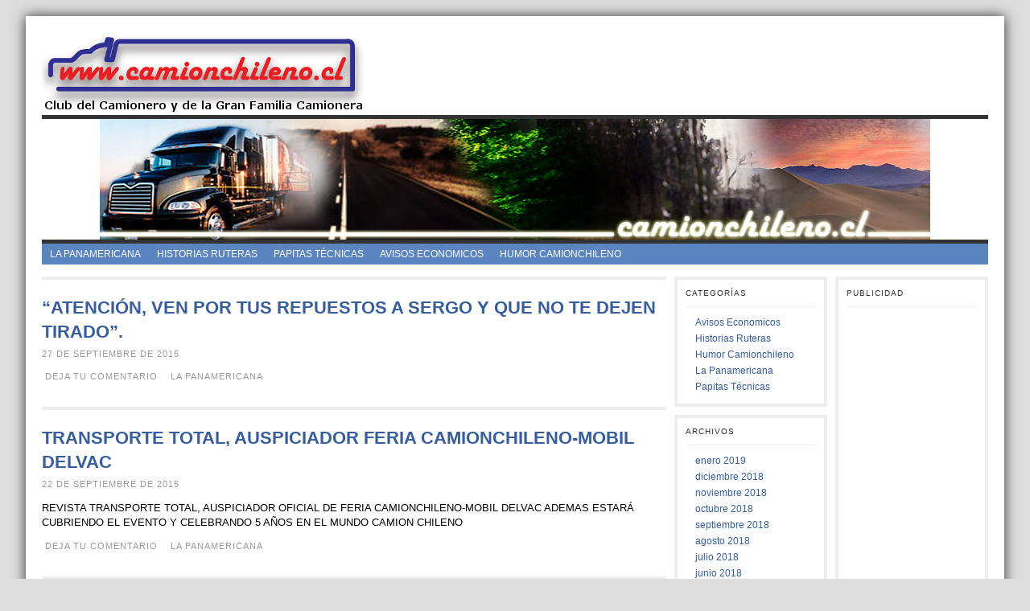

--- FILE ---
content_type: text/html; charset=UTF-8
request_url: https://www.camionchileno.cl/2015/09/
body_size: 86510
content:
<!DOCTYPE html PUBLIC "-//W3C//DTD XHTML 1.0 Transitional//EN" "http://www.w3.org/TR/xhtml1/DTD/xhtml1-transitional.dtd">
<html xmlns="http://www.w3.org/1999/xhtml" xmlns:og="http://opengraphprotocol.org/schema/" xmlns:fb="http://www.facebook.com/2008/fbml" lang="es">
<head>
<meta http-equiv="Content-Type" content="text/html; charset=UTF-8" />
<title>septiembre | 2015 | &#171; CamionChileno.cl</title>
<link rel="shortcut icon" href="https://www.camionchileno.cl/wp-content/camionchileno/new-favicon.ico" />
<link rel="profile" href="http://gmpg.org/xfn/11" />
<link rel="pingback" href="https://www.camionchileno.cl/xmlrpc.php" />

	  <meta name='robots' content='max-image-preview:large' />
<link rel='dns-prefetch' href='//www.camionchileno.cl' />
<link rel="alternate" type="application/rss+xml" title="CamionChileno.cl &raquo; Feed" href="https://www.camionchileno.cl/feed/" />
<link rel="alternate" type="application/rss+xml" title="CamionChileno.cl &raquo; Feed de los comentarios" href="https://www.camionchileno.cl/comments/feed/" />
<script type="text/javascript">
window._wpemojiSettings = {"baseUrl":"https:\/\/s.w.org\/images\/core\/emoji\/14.0.0\/72x72\/","ext":".png","svgUrl":"https:\/\/s.w.org\/images\/core\/emoji\/14.0.0\/svg\/","svgExt":".svg","source":{"concatemoji":"https:\/\/www.camionchileno.cl\/wp-includes\/js\/wp-emoji-release.min.js?ver=6.2.8"}};
/*! This file is auto-generated */
!function(e,a,t){var n,r,o,i=a.createElement("canvas"),p=i.getContext&&i.getContext("2d");function s(e,t){p.clearRect(0,0,i.width,i.height),p.fillText(e,0,0);e=i.toDataURL();return p.clearRect(0,0,i.width,i.height),p.fillText(t,0,0),e===i.toDataURL()}function c(e){var t=a.createElement("script");t.src=e,t.defer=t.type="text/javascript",a.getElementsByTagName("head")[0].appendChild(t)}for(o=Array("flag","emoji"),t.supports={everything:!0,everythingExceptFlag:!0},r=0;r<o.length;r++)t.supports[o[r]]=function(e){if(p&&p.fillText)switch(p.textBaseline="top",p.font="600 32px Arial",e){case"flag":return s("\ud83c\udff3\ufe0f\u200d\u26a7\ufe0f","\ud83c\udff3\ufe0f\u200b\u26a7\ufe0f")?!1:!s("\ud83c\uddfa\ud83c\uddf3","\ud83c\uddfa\u200b\ud83c\uddf3")&&!s("\ud83c\udff4\udb40\udc67\udb40\udc62\udb40\udc65\udb40\udc6e\udb40\udc67\udb40\udc7f","\ud83c\udff4\u200b\udb40\udc67\u200b\udb40\udc62\u200b\udb40\udc65\u200b\udb40\udc6e\u200b\udb40\udc67\u200b\udb40\udc7f");case"emoji":return!s("\ud83e\udef1\ud83c\udffb\u200d\ud83e\udef2\ud83c\udfff","\ud83e\udef1\ud83c\udffb\u200b\ud83e\udef2\ud83c\udfff")}return!1}(o[r]),t.supports.everything=t.supports.everything&&t.supports[o[r]],"flag"!==o[r]&&(t.supports.everythingExceptFlag=t.supports.everythingExceptFlag&&t.supports[o[r]]);t.supports.everythingExceptFlag=t.supports.everythingExceptFlag&&!t.supports.flag,t.DOMReady=!1,t.readyCallback=function(){t.DOMReady=!0},t.supports.everything||(n=function(){t.readyCallback()},a.addEventListener?(a.addEventListener("DOMContentLoaded",n,!1),e.addEventListener("load",n,!1)):(e.attachEvent("onload",n),a.attachEvent("onreadystatechange",function(){"complete"===a.readyState&&t.readyCallback()})),(e=t.source||{}).concatemoji?c(e.concatemoji):e.wpemoji&&e.twemoji&&(c(e.twemoji),c(e.wpemoji)))}(window,document,window._wpemojiSettings);
</script>
<style type="text/css">
img.wp-smiley,
img.emoji {
	display: inline !important;
	border: none !important;
	box-shadow: none !important;
	height: 1em !important;
	width: 1em !important;
	margin: 0 0.07em !important;
	vertical-align: -0.1em !important;
	background: none !important;
	padding: 0 !important;
}
</style>
	<link rel='stylesheet' id='wp-block-library-css' href='https://www.camionchileno.cl/wp-includes/css/dist/block-library/style.min.css?ver=6.2.8' type='text/css' media='all' />
<link rel='stylesheet' id='classic-theme-styles-css' href='https://www.camionchileno.cl/wp-includes/css/classic-themes.min.css?ver=6.2.8' type='text/css' media='all' />
<style id='global-styles-inline-css' type='text/css'>
body{--wp--preset--color--black: #000000;--wp--preset--color--cyan-bluish-gray: #abb8c3;--wp--preset--color--white: #ffffff;--wp--preset--color--pale-pink: #f78da7;--wp--preset--color--vivid-red: #cf2e2e;--wp--preset--color--luminous-vivid-orange: #ff6900;--wp--preset--color--luminous-vivid-amber: #fcb900;--wp--preset--color--light-green-cyan: #7bdcb5;--wp--preset--color--vivid-green-cyan: #00d084;--wp--preset--color--pale-cyan-blue: #8ed1fc;--wp--preset--color--vivid-cyan-blue: #0693e3;--wp--preset--color--vivid-purple: #9b51e0;--wp--preset--gradient--vivid-cyan-blue-to-vivid-purple: linear-gradient(135deg,rgba(6,147,227,1) 0%,rgb(155,81,224) 100%);--wp--preset--gradient--light-green-cyan-to-vivid-green-cyan: linear-gradient(135deg,rgb(122,220,180) 0%,rgb(0,208,130) 100%);--wp--preset--gradient--luminous-vivid-amber-to-luminous-vivid-orange: linear-gradient(135deg,rgba(252,185,0,1) 0%,rgba(255,105,0,1) 100%);--wp--preset--gradient--luminous-vivid-orange-to-vivid-red: linear-gradient(135deg,rgba(255,105,0,1) 0%,rgb(207,46,46) 100%);--wp--preset--gradient--very-light-gray-to-cyan-bluish-gray: linear-gradient(135deg,rgb(238,238,238) 0%,rgb(169,184,195) 100%);--wp--preset--gradient--cool-to-warm-spectrum: linear-gradient(135deg,rgb(74,234,220) 0%,rgb(151,120,209) 20%,rgb(207,42,186) 40%,rgb(238,44,130) 60%,rgb(251,105,98) 80%,rgb(254,248,76) 100%);--wp--preset--gradient--blush-light-purple: linear-gradient(135deg,rgb(255,206,236) 0%,rgb(152,150,240) 100%);--wp--preset--gradient--blush-bordeaux: linear-gradient(135deg,rgb(254,205,165) 0%,rgb(254,45,45) 50%,rgb(107,0,62) 100%);--wp--preset--gradient--luminous-dusk: linear-gradient(135deg,rgb(255,203,112) 0%,rgb(199,81,192) 50%,rgb(65,88,208) 100%);--wp--preset--gradient--pale-ocean: linear-gradient(135deg,rgb(255,245,203) 0%,rgb(182,227,212) 50%,rgb(51,167,181) 100%);--wp--preset--gradient--electric-grass: linear-gradient(135deg,rgb(202,248,128) 0%,rgb(113,206,126) 100%);--wp--preset--gradient--midnight: linear-gradient(135deg,rgb(2,3,129) 0%,rgb(40,116,252) 100%);--wp--preset--duotone--dark-grayscale: url('#wp-duotone-dark-grayscale');--wp--preset--duotone--grayscale: url('#wp-duotone-grayscale');--wp--preset--duotone--purple-yellow: url('#wp-duotone-purple-yellow');--wp--preset--duotone--blue-red: url('#wp-duotone-blue-red');--wp--preset--duotone--midnight: url('#wp-duotone-midnight');--wp--preset--duotone--magenta-yellow: url('#wp-duotone-magenta-yellow');--wp--preset--duotone--purple-green: url('#wp-duotone-purple-green');--wp--preset--duotone--blue-orange: url('#wp-duotone-blue-orange');--wp--preset--font-size--small: 13px;--wp--preset--font-size--medium: 20px;--wp--preset--font-size--large: 36px;--wp--preset--font-size--x-large: 42px;--wp--preset--spacing--20: 0.44rem;--wp--preset--spacing--30: 0.67rem;--wp--preset--spacing--40: 1rem;--wp--preset--spacing--50: 1.5rem;--wp--preset--spacing--60: 2.25rem;--wp--preset--spacing--70: 3.38rem;--wp--preset--spacing--80: 5.06rem;--wp--preset--shadow--natural: 6px 6px 9px rgba(0, 0, 0, 0.2);--wp--preset--shadow--deep: 12px 12px 50px rgba(0, 0, 0, 0.4);--wp--preset--shadow--sharp: 6px 6px 0px rgba(0, 0, 0, 0.2);--wp--preset--shadow--outlined: 6px 6px 0px -3px rgba(255, 255, 255, 1), 6px 6px rgba(0, 0, 0, 1);--wp--preset--shadow--crisp: 6px 6px 0px rgba(0, 0, 0, 1);}:where(.is-layout-flex){gap: 0.5em;}body .is-layout-flow > .alignleft{float: left;margin-inline-start: 0;margin-inline-end: 2em;}body .is-layout-flow > .alignright{float: right;margin-inline-start: 2em;margin-inline-end: 0;}body .is-layout-flow > .aligncenter{margin-left: auto !important;margin-right: auto !important;}body .is-layout-constrained > .alignleft{float: left;margin-inline-start: 0;margin-inline-end: 2em;}body .is-layout-constrained > .alignright{float: right;margin-inline-start: 2em;margin-inline-end: 0;}body .is-layout-constrained > .aligncenter{margin-left: auto !important;margin-right: auto !important;}body .is-layout-constrained > :where(:not(.alignleft):not(.alignright):not(.alignfull)){max-width: var(--wp--style--global--content-size);margin-left: auto !important;margin-right: auto !important;}body .is-layout-constrained > .alignwide{max-width: var(--wp--style--global--wide-size);}body .is-layout-flex{display: flex;}body .is-layout-flex{flex-wrap: wrap;align-items: center;}body .is-layout-flex > *{margin: 0;}:where(.wp-block-columns.is-layout-flex){gap: 2em;}.has-black-color{color: var(--wp--preset--color--black) !important;}.has-cyan-bluish-gray-color{color: var(--wp--preset--color--cyan-bluish-gray) !important;}.has-white-color{color: var(--wp--preset--color--white) !important;}.has-pale-pink-color{color: var(--wp--preset--color--pale-pink) !important;}.has-vivid-red-color{color: var(--wp--preset--color--vivid-red) !important;}.has-luminous-vivid-orange-color{color: var(--wp--preset--color--luminous-vivid-orange) !important;}.has-luminous-vivid-amber-color{color: var(--wp--preset--color--luminous-vivid-amber) !important;}.has-light-green-cyan-color{color: var(--wp--preset--color--light-green-cyan) !important;}.has-vivid-green-cyan-color{color: var(--wp--preset--color--vivid-green-cyan) !important;}.has-pale-cyan-blue-color{color: var(--wp--preset--color--pale-cyan-blue) !important;}.has-vivid-cyan-blue-color{color: var(--wp--preset--color--vivid-cyan-blue) !important;}.has-vivid-purple-color{color: var(--wp--preset--color--vivid-purple) !important;}.has-black-background-color{background-color: var(--wp--preset--color--black) !important;}.has-cyan-bluish-gray-background-color{background-color: var(--wp--preset--color--cyan-bluish-gray) !important;}.has-white-background-color{background-color: var(--wp--preset--color--white) !important;}.has-pale-pink-background-color{background-color: var(--wp--preset--color--pale-pink) !important;}.has-vivid-red-background-color{background-color: var(--wp--preset--color--vivid-red) !important;}.has-luminous-vivid-orange-background-color{background-color: var(--wp--preset--color--luminous-vivid-orange) !important;}.has-luminous-vivid-amber-background-color{background-color: var(--wp--preset--color--luminous-vivid-amber) !important;}.has-light-green-cyan-background-color{background-color: var(--wp--preset--color--light-green-cyan) !important;}.has-vivid-green-cyan-background-color{background-color: var(--wp--preset--color--vivid-green-cyan) !important;}.has-pale-cyan-blue-background-color{background-color: var(--wp--preset--color--pale-cyan-blue) !important;}.has-vivid-cyan-blue-background-color{background-color: var(--wp--preset--color--vivid-cyan-blue) !important;}.has-vivid-purple-background-color{background-color: var(--wp--preset--color--vivid-purple) !important;}.has-black-border-color{border-color: var(--wp--preset--color--black) !important;}.has-cyan-bluish-gray-border-color{border-color: var(--wp--preset--color--cyan-bluish-gray) !important;}.has-white-border-color{border-color: var(--wp--preset--color--white) !important;}.has-pale-pink-border-color{border-color: var(--wp--preset--color--pale-pink) !important;}.has-vivid-red-border-color{border-color: var(--wp--preset--color--vivid-red) !important;}.has-luminous-vivid-orange-border-color{border-color: var(--wp--preset--color--luminous-vivid-orange) !important;}.has-luminous-vivid-amber-border-color{border-color: var(--wp--preset--color--luminous-vivid-amber) !important;}.has-light-green-cyan-border-color{border-color: var(--wp--preset--color--light-green-cyan) !important;}.has-vivid-green-cyan-border-color{border-color: var(--wp--preset--color--vivid-green-cyan) !important;}.has-pale-cyan-blue-border-color{border-color: var(--wp--preset--color--pale-cyan-blue) !important;}.has-vivid-cyan-blue-border-color{border-color: var(--wp--preset--color--vivid-cyan-blue) !important;}.has-vivid-purple-border-color{border-color: var(--wp--preset--color--vivid-purple) !important;}.has-vivid-cyan-blue-to-vivid-purple-gradient-background{background: var(--wp--preset--gradient--vivid-cyan-blue-to-vivid-purple) !important;}.has-light-green-cyan-to-vivid-green-cyan-gradient-background{background: var(--wp--preset--gradient--light-green-cyan-to-vivid-green-cyan) !important;}.has-luminous-vivid-amber-to-luminous-vivid-orange-gradient-background{background: var(--wp--preset--gradient--luminous-vivid-amber-to-luminous-vivid-orange) !important;}.has-luminous-vivid-orange-to-vivid-red-gradient-background{background: var(--wp--preset--gradient--luminous-vivid-orange-to-vivid-red) !important;}.has-very-light-gray-to-cyan-bluish-gray-gradient-background{background: var(--wp--preset--gradient--very-light-gray-to-cyan-bluish-gray) !important;}.has-cool-to-warm-spectrum-gradient-background{background: var(--wp--preset--gradient--cool-to-warm-spectrum) !important;}.has-blush-light-purple-gradient-background{background: var(--wp--preset--gradient--blush-light-purple) !important;}.has-blush-bordeaux-gradient-background{background: var(--wp--preset--gradient--blush-bordeaux) !important;}.has-luminous-dusk-gradient-background{background: var(--wp--preset--gradient--luminous-dusk) !important;}.has-pale-ocean-gradient-background{background: var(--wp--preset--gradient--pale-ocean) !important;}.has-electric-grass-gradient-background{background: var(--wp--preset--gradient--electric-grass) !important;}.has-midnight-gradient-background{background: var(--wp--preset--gradient--midnight) !important;}.has-small-font-size{font-size: var(--wp--preset--font-size--small) !important;}.has-medium-font-size{font-size: var(--wp--preset--font-size--medium) !important;}.has-large-font-size{font-size: var(--wp--preset--font-size--large) !important;}.has-x-large-font-size{font-size: var(--wp--preset--font-size--x-large) !important;}
.wp-block-navigation a:where(:not(.wp-element-button)){color: inherit;}
:where(.wp-block-columns.is-layout-flex){gap: 2em;}
.wp-block-pullquote{font-size: 1.5em;line-height: 1.6;}
</style>
<link rel='stylesheet' id='wpt-twitter-feed-css' href='https://www.camionchileno.cl/wp-content/plugins/wp-to-twitter/css/twitter-feed.css?ver=6.2.8' type='text/css' media='all' />
<link rel='stylesheet' id='wp-lightbox-2.min.css-css' href='https://www.camionchileno.cl/wp-content/plugins/wp-lightbox-2/styles/lightbox.min.css?ver=1.3.4' type='text/css' media='all' />
<script type='text/javascript' src='https://www.camionchileno.cl/wp-includes/js/jquery/jquery.min.js?ver=3.6.4' id='jquery-core-js'></script>
<script type='text/javascript' src='https://www.camionchileno.cl/wp-includes/js/jquery/jquery-migrate.min.js?ver=3.4.0' id='jquery-migrate-js'></script>
<script type='text/javascript' src='https://www.camionchileno.cl/wp-content/themes/atahualpa/js/DD_roundies.js?ver=0.0.2a' id='ddroundies-js'></script>
<link rel="https://api.w.org/" href="https://www.camionchileno.cl/wp-json/" /><link rel="EditURI" type="application/rsd+xml" title="RSD" href="https://www.camionchileno.cl/xmlrpc.php?rsd" />
<link rel="wlwmanifest" type="application/wlwmanifest+xml" href="https://www.camionchileno.cl/wp-includes/wlwmanifest.xml" />
<meta property="og:site_name" content="CamionChileno.cl"/><meta property="og:url" content="http://camionchileno.cl/2015/09/"/><script>
  (function(i,s,o,g,r,a,m){i['GoogleAnalyticsObject']=r;i[r]=i[r]||function(){
  (i[r].q=i[r].q||[]).push(arguments)},i[r].l=1*new Date();a=s.createElement(o),
  m=s.getElementsByTagName(o)[0];a.async=1;a.src=g;m.parentNode.insertBefore(a,m)
  })(window,document,'script','//www.google-analytics.com/analytics.js','ga');

  ga('create', 'UA-68433003-4', 'auto');
  ga('send', 'pageview');

</script><style type="text/css">body{text-align:center;margin:0;padding:0;font-family:verdana,arial,sans-serif;font-size:13px;line-height:1.4;color:#000000;background:#ddd;padding-top:20px;padding-bottom:20px}a:link,a:visited,a:active{color:#365DA0;font-weight:bold;text-decoration:none;}a:hover{color:#365DA0;font-weight:bold;text-decoration:underline}ul,ol,dl,p,h1,h2,h3,h4,h5,h6{margin-top:10px;margin-bottom:10px;padding-top:0;padding-bottom:0;}ul ul,ul ol,ol ul,ol ol{margin-top:0;margin-bottom:0}code,pre{font-family:"Courier New",Courier,monospace;font-size:1em}pre{overflow:auto;word-wrap:normal;padding-bottom:1.5em;overflow-y:hidden;width:99%}abbr[title],acronym[title]{border-bottom:1px dotted}hr{display:block;height:2px;border:none;margin:0.5em auto;color:#cccccc;background-color:#cccccc}table{font-size:1em;}div.post,ul.commentlist li,ol.commentlist li{word-wrap:break-word;}pre,.wp_syntax{word-wrap:normal;}div#wrapper{text-align:center;margin-left:auto;margin-right:auto;display:block;width:95%}* html div#wrapper{<!--width:expression"95%");-->}div#container{padding:20px;background:#fff;box-shadow:0 0 15px #333;-moz-box-shadow:0 0 15px #333;padding-left:20px;padding-right:20px;width:auto;margin-left:auto;margin-right:auto;text-align:left;display:block}table#layout{font-size:100%;width:100%;table-layout:fixed}.colone{width:200px}.colone-inner{width:200px}.coltwo{width:100% }.colthree-inner{width:200px}.colthree{width:200px}div#header.full-width{width:100%}div#header,td#header{width:auto;padding:0}table#logoarea,table#logoarea tr,table#logoarea td{margin:0;padding:0;background:none;border:0}table#logoarea{width:100%;border-spacing:0px}img.logo{display:block;margin:0 10px 0 0}td.logoarea-logo{width:1%}h1.blogtitle,h2.blogtitle{ display:block;margin:0;padding:0;letter-spacing:-1px;line-height:1.0em;font-family:tahoma,arial,sans-serif;font-size:240%;font-smooth:always}h1.blogtitle a:link,h1.blogtitle a:visited,h1.blogtitle a:active,h2.blogtitle a:link,h2.blogtitle a:visited,h2.blogtitle a:active{ text-decoration:none;color:#666666;font-weight:normal;font-smooth:always}h1.blogtitle a:hover,h2.blogtitle a:hover{ text-decoration:none;color:#000000;font-weight:normal}p.tagline{margin:0;padding:0;font-size:1.2em;font-weight:bold;color:#666666}td.feed-icons{white-space:nowrap;}div.rss-box{height:1%;display:block;padding:10px 0 10px 10px;margin:0;width:280px}a.comments-icon{height:22px;line-height:22px;margin:0 5px 0 5px;padding-left:22px;display:block;text-decoration:none;float:right;white-space:nowrap}a.comments-icon:link,a.comments-icon:active,a.comments-icon:visited{background:transparent url(https://www.camionchileno.cl/wp-content/themes/atahualpa/images/comment-gray.png) no-repeat scroll center left}a.comments-icon:hover{background:transparent url(https://www.camionchileno.cl/wp-content/themes/atahualpa/images/comment.png) no-repeat scroll center left}a.posts-icon{height:22px;line-height:22px;margin:0 5px 0 0;padding-left:20px;display:block;text-decoration:none;float:right;white-space:nowrap}a.posts-icon:link,a.posts-icon:active,a.posts-icon:visited{background:transparent url(https://www.camionchileno.cl/wp-content/themes/atahualpa/images/rss-gray.png) no-repeat scroll center left}a.posts-icon:hover{background:transparent url(https://www.camionchileno.cl/wp-content/themes/atahualpa/images/rss.png) no-repeat scroll center left}a.email-icon{height:22px;line-height:22px;margin:0 5px 0 5px;padding-left:24px;display:block;text-decoration:none;float:right;white-space:nowrap}a.email-icon:link,a.email-icon:active,a.email-icon:visited{background:transparent url(https://www.camionchileno.cl/wp-content/themes/atahualpa/images/email-gray.png) no-repeat scroll center left}a.email-icon:hover{background:transparent url(https://www.camionchileno.cl/wp-content/themes/atahualpa/images/email.png) no-repeat scroll center left}td.search-box{height:1%}div.searchbox{height:35px;border:1px dashed #cccccc;border-bottom:0;width:200px;margin:0;padding:0}div.searchbox-form{margin:5px 10px 5px 10px}div.horbar1,div.horbar2{font-size:1px;clear:both;display:block;position:relative;padding:0;margin:0}div.horbar1{height:5px;background:#ffffff;border-top:dashed 1px #cccccc}div.horbar2{height:5px;background:#ffffff;border-bottom:dashed 1px #cccccc}div.header-image-container-pre{position:relative;margin:0;padding:0;height:150px;}div.header-image-container{position:relative;margin:0;padding:0;height:150px;}div.codeoverlay{position:absolute;top:0;left:0;width:100%;height:100%}a.divclick:link,a.divclick:visited,a.divclick:active,a.divclick:hover{width:100%;height:100%;display:block;text-decoration:none}td#left{vertical-align:top;padding-right:10px}td#left-inner{vertical-align:top;padding-right:10px}td#right{vertical-align:top;padding-left:10px}td#right-inner{vertical-align:top;padding-left:10px}td#middle{vertical-align:top;width:100%;padding:10px 15px}div#footer.full-width{width:100%}div#footer,td#footer{width:auto;background-color:#f7f7f7;border-top:solid 4px #eee;padding:10px;text-align:center;color:#888;font-size:11px}div#footer a:link,div#footer a:visited,div#footer a:active,td#footer a:link,td#footer a:visited,td#footer a:active{text-decoration:none;color:#777777;font-weight:normal}div#footer a:hover,td#footer a:hover{text-decoration:none;color:#777777;font-weight:normal}div.widget{display:block;width:auto;font-size:12px;margin:0 0 10px 0;padding:10px;border:solid 4px #eee}div.widget-title{display:block;width:auto}div.widget-title h3,td#left h3.tw-widgettitle,td#right h3.tw-widgettitle,td#left ul.tw-nav-list,td#right ul.tw-nav-list{padding:0;margin:0;font-size:0.8em;font-weight:normal;text-transform:uppercase;letter-spacing:1px;color:#333;border-bottom:solid 1px #eee;padding-bottom:10px;margin-bottom:10px}div.widget ul,div.textwidget{display:block;width:auto}div.widget select{width:98%;margin-top:5px;}div.widget ul{list-style-type:none;margin:0;padding:0;width:auto}div.widget ul li{display:block;margin:2px 0 2px 0px;padding:0 0 0 0px;border-left:solid 0px #CCCCCC}div.widget ul li:hover,div.widget ul li.sfhover{display:block;width:auto;border-left:solid 0px #000000;}div.widget ul li ul li{margin:2px 0 2px 5px;padding:0 0 0 0px;border-left:solid 0px #CCCCCC;}div.widget ul li ul li:hover,div.widget ul li ul li.sfhover{border-left:solid 0px #000000;}div.widget ul li ul li ul li{margin:2px 0 2px 5px;padding:0 0 0 0px;border-left:solid 0px #CCCCCC;}div.widget ul li ul li ul li:hover,div.widget ul li ul li ul li.sfhover{border-left:solid 0px #000000;}div.widget a:link,div.widget a:visited,div.widget a:active,div.widget td a:link,div.widget td a:visited,div.widget td a:active,div.widget ul li a:link,div.widget ul li a:visited,div.widget ul li a:active{text-decoration:none;font-weight:normal;color:#365DA0;font-weight:normal;}div.widget ul li ul li a:link,div.widget ul li ul li a:visited,div.widget ul li ul li a:active{color:#365DA0;font-weight:normal;}div.widget ul li ul li ul li a:link,div.widget ul li ul li ul li a:visited,div.widget ul li ul li ul li a:active{color:#365DA0;font-weight:normal;}div.widget a:hover,div.widget ul li a:hover{color:#365DA0;}div.widget ul li ul li a:hover{color:#365DA0;}div.widget ul li ul li ul li a:hover{color:#365DA0;}div.widget ul li a:link,div.widget ul li a:visited,div.widget ul li a:active,div.widget ul li a:hover{display:inline}* html div.widget ul li a:link,* html div.widget ul li a:visited,* html div.widget ul li a:active,* html div.widget ul li a:hover{height:1%; } div.widget_nav_menu ul li,div.widget_pages ul li,div.widget_categories ul li{border-left:0 !important;padding:0 !important}div.widget_nav_menu ul li a:link,div.widget_nav_menu ul li a:visited,div.widget_nav_menu ul li a:active,div.widget_pages ul li a:link,div.widget_pages ul li a:visited,div.widget_pages ul li a:active,div.widget_categories ul li a:link,div.widget_categories ul li a:visited,div.widget_categories ul li a:active{padding:0 0 0 0px;border-left:solid 0px #CCCCCC}div.widget_nav_menu ul li a:hover,div.widget_pages ul li a:hover,div.widget_categories ul li a:hover{border-left:solid 0px #000000;}div.widget_nav_menu ul li ul li a:link,div.widget_nav_menu ul li ul li a:visited,div.widget_nav_menu ul li ul li a:active,div.widget_pages ul li ul li a:link,div.widget_pages ul li ul li a:visited,div.widget_pages ul li ul li a:active,div.widget_categories ul li ul li a:link,div.widget_categories ul li ul li a:visited,div.widget_categories ul li ul li a:active{padding:0 0 0 0px;border-left:solid 0px #CCCCCC}div.widget_nav_menu ul li ul li a:hover,div.widget_pages ul li ul li a:hover,div.widget_categories ul li ul li a:hover{border-left:solid 0px #000000;}div.widget_nav_menu ul li ul li ul li a:link,div.widget_nav_menu ul li ul li ul li a:visited,div.widget_nav_menu ul li ul li ul li a:active,div.widget_pages ul li ul li ul li a:link,div.widget_pages ul li ul li ul li a:visited,div.widget_pages ul li ul li ul li a:active,div.widget_categories ul li ul li ul li a:link,div.widget_categories ul li ul li ul li a:visited,div.widget_categories ul li ul li ul li a:active{padding:0 0 0 0px;border-left:solid 0px #CCCCCC}div.widget_nav_menu ul li ul li ul li a:hover,div.widget_pages ul li ul li ul li a:hover,div.widget_categories ul li ul li ul li a:hover{border-left:solid 0px #000000;}div.widget_nav_menu ul li a:link,div.widget_nav_menu ul li a:active,div.widget_nav_menu ul li a:visited,div.widget_nav_menu ul li a:hover,div.widget_pages ul li a:link,div.widget_pages ul li a:active,div.widget_pages ul li a:visited,div.widget_pages ul li a:hover{display:block !important}div.widget_categories ul li a:link,div.widget_categories ul li a:active,div.widget_categories ul li a:visited,div.widget_categories ul li a:hover{display:inline !important}table.subscribe{width:100%}table.subscribe td.email-text{padding:0 0 5px 0;vertical-align:top}table.subscribe td.email-field{padding:0;width:100%}table.subscribe td.email-button{padding:0 0 0 5px}table.subscribe td.post-text{padding:7px 0 0 0;vertical-align:top}table.subscribe td.comment-text{padding:7px 0 0 0;vertical-align:top}div.post,div.page{display:block;margin:0 0 30px 0;border-top:solid 4px #eee;padding-top:20px}div.sticky{background:#eee url('<?php bloginfo('template_directory');?>/images/sticky.gif') 99% 5% no-repeat;border:dashed 1px #cccccc;padding:10px}div.post-kicker{margin:0 0 5px 0}div.post-kicker a:link,div.post-kicker a:visited,div.post-kicker a:active{color:#999;text-decoration:none;text-transform:uppercase;letter-spacing:1px}div.post-kicker a:hover{color:#cc0000}div.post-headline{}div.post-headline h1,div.post-headline h2{ margin:0; padding:0;padding:0;margin:0;font-size:1.7em}div.post-headline h2 a:link,div.post-headline h2 a:visited,div.post-headline h2 a:active,div.post-headline h1 a:link,div.post-headline h1 a:visited,div.post-headline h1 a:active{}div.post-headline h2 a:hover,div.post-headline h1 a:hover{}div.post-byline{margin:5px 0 10px 0;color:#999;text-transform:uppercase;letter-spacing:1px;font-size:11px}div.post-byline a:link,div.post-byline a:visited,div.post-byline a:active{}div.post-byline a:hover{}div.post-bodycopy{}div.post-bodycopy p{margin:1em 0;padding:0;display:block}div.post-pagination{}div.post-footer{clear:both;display:block;color:#999;text-transform:uppercase;letter-spacing:1px;font-size:11px}div.post-footer a:link,div.post-footer a:visited,div.post-footer a:active{color:#999;font-weight:normal;text-decoration:none}div.post-footer a:hover{color:#333;font-weight:normal;text-decoration:underline}div.post-kicker img,div.post-byline img,div.post-footer img{border:0;padding:0;margin:0 0 -1px 0;background:none}span.post-ratings{display:inline-block;width:auto;white-space:nowrap}div.navigation-top{border-top:solid 4px #eee;padding:8px 0}div.navigation-middle{margin:10px 0 20px 0;padding:8px 0;border-top:solid 4px #eee;border-bottom:solid 4px #eee}div.navigation-bottom{margin:20px 0 0 0;padding:10px 0 0 0;border-top:solid 4px #eee}div.navigation-comments-above{margin:0 0 10px 0;padding:5px 0 5px 0}div.navigation-comments-below{margin:0 0 10px 0;padding:5px 0 5px 0}div.older{float:left;width:48%;text-align:left;margin:0;padding:0}div.newer{float:right;width:48%;text-align:right;margin:0;padding:0;}div.older-home{float:left;width:44%;text-align:left;margin:0;padding:0}div.newer-home{float:right;width:44%;text-align:right;margin:0;padding:0;}div.home{float:left;width:8%;text-align:center;margin:0;padding:0}form,.feedburner-email-form{margin:0;padding:0;}fieldset{border:1px solid #cccccc;width:auto;padding:0.35em 0.625em 0.75em;display:block;}legend{color:#000000;background:#f4f4f4;border:1px solid #cccccc;padding:2px 6px;margin-bottom:15px;}form p{margin:5px 0 0 0;padding:0;}div.xhtml-tags p{margin:0}label{margin-right:0.5em;font-family:arial;cursor:pointer;}input.text,input.textbox,input.password,input.file,input.TextField,textarea{padding:3px;color:#000000;border-top:solid 1px #333333;border-left:solid 1px #333333;border-right:solid 1px #999999;border-bottom:solid 1px #cccccc;background:url(https://www.camionchileno.cl/wp-content/themes/atahualpa/images/inputbackgr.gif) top left no-repeat}textarea{width:96%;}input.inputblur{color:#777777;width:95%}input.inputfocus{color:#000000;width:95%}input.highlight,textarea.highlight{background:#e8eff7;border-color:#37699f}.button,.Button,input[type=submit]{padding:0 2px;height:24px;line-height:16px;background-color:#777777;color:#ffffff;border:solid 2px #555555;font-weight:bold}input.buttonhover{padding:0 2px;cursor:pointer;background-color:#6b9c6b;color:#ffffff;border:solid 2px #496d49}form#commentform input#submit{ padding:0 .25em; overflow:visible}form#commentform input#submit[class]{width:auto}form#commentform input#submit{padding:4px 10px 4px 10px;font-size:1.2em;line-height:1.5em;height:36px}table.searchform{width:100%}table.searchform td.searchfield{padding:0;width:100%}table.searchform td.searchbutton{padding:0 0 0 5px}table.searchform td.searchbutton input{padding:0 0 0 5px}blockquote{height:1%;display:block;clear:both;color:#555555;padding:1em 1em;background:#f4f4f4;border:solid 1px #e1e1e1}blockquote blockquote{height:1%;display:block;clear:both;color:#444444;padding:1em 1em;background:#e1e1e1;border:solid 1px #d3d3d3}div.post table{border-collapse:collapse;margin:10px 0}div.post table caption{width:auto;margin:0 auto;background:#eeeeee;border:#999999;padding:4px 8px;color:#666666}div.post table th{background:#888888;color:#ffffff;font-weight:bold;font-size:90%;padding:4px 8px;border:solid 1px #ffffff;text-align:left}div.post table td{padding:4px 8px;background-color:#ffffff;border-bottom:1px solid #dddddd;text-align:left}div.post table tfoot td{}div.post table tr.alt td{background:#f4f4f4}div.post table tr.over td{background:#e2e2e2}#calendar_wrap{padding:0;border:none}table#wp-calendar{width:100%;font-size:90%;border-collapse:collapse;background-color:#ffffff;margin:0 auto}table#wp-calendar caption{width:auto;background:#eeeeee;border:none;padding:3px;margin:0 auto;font-size:1em}table#wp-calendar th{border:solid 1px #eeeeee;background-color:#999999;color:#ffffff;font-weight:bold;padding:2px;text-align:center}table#wp-calendar td{padding:0;line-height:18px;background-color:#ffffff;border:1px solid #dddddd;text-align:center}table#wp-calendar tfoot td{border:solid 1px #eeeeee;background-color:#eeeeee}table#wp-calendar td a{display:block;background-color:#eeeeee;width:100%;height:100%;padding:0}div#respond{margin:25px 0;padding:25px;background:#eee;-moz-border-radius:8px;-khtml-border-radius:8px;-webkit-border-radius:8px;border-radius:8px}p.thesetags{margin:10px 0}h3.reply,h3#reply-title{margin:0;padding:0 0 10px 0}ol.commentlist{margin:15px 0 25px 0;list-style-type:none;padding:0;display:block;border-top:dotted 1px #cccccc}ol.commentlist li{padding:15px 10px;display:block;height:1%;margin:0;background-color:#FFFFFF;border-bottom:dotted 1px #cccccc}ol.commentlist li.alt{display:block;height:1%;background-color:#EEEEEE;border-bottom:dotted 1px #cccccc}ol.commentlist li.authorcomment{display:block;height:1%;background-color:#FFECEC}ol.commentlist span.authorname{font-weight:bold;font-size:110%}ol.commentlist span.commentdate{color:#666666;font-size:90%;margin-bottom:5px;display:block}ol.commentlist span.editcomment{display:block}ol.commentlist li p{margin:2px 0 5px 0}div.comment-number{float:right;font-size:2em;line-height:2em;font-family:georgia,serif;font-weight:bold;color:#ddd;margin:-10px 0 0 0;position:relative;height:1%}div.comment-number a:link,div.comment-number a:visited,div.comment-number a:active{color:#ccc}textarea#comment{width:98%;margin:10px 0;display:block}ul.commentlist{margin:15px 0 15px 0;list-style-type:none;padding:0;display:block;border-top:dotted 1px #cccccc}ul.commentlist ul{margin:0;border:none;list-style-type:none;padding:0}ul.commentlist li{padding:0; margin:0;display:block;clear:both;height:1%;}ul.commentlist ul.children li{ margin-left:30px}ul.commentlist div.comment-container{padding:10px;margin:0}ul.children div.comment-container{background-color:transparent;border:dotted 1px #ccc;padding:10px;margin:0 10px 8px 0; border-radius:5px}ul.children div.bypostauthor{}ul.commentlist li.thread-even{background-color:#FFFFFF;border-bottom:dotted 1px #cccccc}ul.commentlist li.thread-odd{background-color:#EEEEEE;border-bottom:dotted 1px #cccccc}ul.commentlist div.bypostauthor{background-color:#FFECEC}ul.children div.bypostauthor{border:dotted 1px #FFBFBF}ul.commentlist span.authorname{font-size:110%}div.comment-meta a:link,div.comment-meta a:visited,div.comment-meta a:active,div.comment-meta a:hover{font-weight:normal}div#cancel-comment-reply{margin:-5px 0 10px 0}div.comment-number{float:right;font-size:2em;line-height:2em;font-family:georgia,serif;font-weight:bold;color:#ddd;margin:-10px 0 0 0;position:relative;height:1%}div.comment-number a:link,div.comment-number a:visited,div.comment-number a:active{color:#ccc}.page-numbers{padding:2px 6px;border:solid 1px #000000;border-radius:6px}span.current{background:#ddd}a.prev,a.next{border:none}a.page-numbers:link,a.page-numbers:visited,a.page-numbers:active{text-decoration:none;color:#365DA0;border-color:#365DA0}a.page-numbers:hover{text-decoration:none;color:#365DA0;border-color:#365DA0}div.xhtml-tags{display:none}abbr em{border:none !important;border-top:dashed 1px #aaa !important;display:inline-block !important;background:url(https://www.camionchileno.cl/wp-content/themes/atahualpa/images/commentluv.gif) 0% 90% no-repeat;margin-top:8px;padding:5px 5px 2px 20px !important;font-style:normal}p.subscribe-to-comments{margin-bottom:10px}div#gsHeader{display:none;}div.g2_column{margin:0 !important;width:100% !important;font-size:1.2em}div#gsNavBar{border-top-width:0 !important}p.giDescription{font-size:1.2em;line-height:1 !important}p.giTitle{margin:0.3em 0 !important;font-size:1em;font-weight:normal;color:#666}div#wp-email img{border:0;padding:0}div#wp-email input,div#wp-email textarea{margin-top:5px;margin-bottom:2px}div#wp-email p{margin-bottom:10px}input#wp-email-submit{ padding:0; font-size:30px; height:50px; line-height:50px; overflow:visible;}img.WP-EmailIcon{ vertical-align:text-bottom !important}.tw-accordion .tw-widgettitle,.tw-accordion .tw-widgettitle:hover,.tw-accordion .tw-hovered,.tw-accordion .selected,.tw-accordion .selected:hover{ background:transparent !important; background-image:none !important}.tw-accordion .tw-widgettitle span{ padding-left:0 !important}.tw-accordion h3.tw-widgettitle{border-bottom:solid 1px #ccc}.tw-accordion h3.selected{border-bottom:none}td#left .without_title,td#right .without_title{ margin-top:0;margin-bottom:0}ul.tw-nav-list{border-bottom:solid 1px #999;display:block;margin-bottom:5px !important}td#left ul.tw-nav-list li,td#right ul.tw-nav-list li{padding:0 0 1px 0;margin:0 0 -1px 5px; border:solid 1px #ccc;border-bottom:none;border-radius:5px;border-bottom-right-radius:0;border-bottom-left-radius:0;background:#eee}td#left ul.tw-nav-list li.ui-tabs-selected,td#right ul.tw-nav-list li.ui-tabs-selected{ background:none;border:solid 1px #999;border-bottom:solid 1px #fff !important}ul.tw-nav-list li a:link,ul.tw-nav-list li a:visited,ul.tw-nav-list li a:active,ul.tw-nav-list li a:hover{padding:0 8px !important;background:none;border-left:none !important;outline:none}td#left ul.tw-nav-list li.ui-tabs-selected a,td#left li.ui-tabs-selected a:hover,td#right ul.tw-nav-list li.ui-tabs-selected a,td#right li.ui-tabs-selected a:hover{ color:#000000; text-decoration:none;font-weight:bold;background:none !important;outline:none}td#left .ui-tabs-panel,td#right .ui-tabs-panel{ margin:0; padding:0}img{border:0}#dbem-location-map img{ background:none !important}.post img{padding:5px;border:solid 1px #dddddd;background-color:#f3f3f3;-moz-border-radius:3px;-khtml-border-radius:3px;-webkit-border-radius:3px;border-radius:3px}.post img.size-full{max-width:96%;width:auto;margin:5px 0 5px 0}div.post img[class~=size-full]{height:auto;}.post img.alignleft{float:left;margin:10px 10px 5px 0;}.post img.alignright{float:right;margin:10px 0 5px 10px;}.post img.aligncenter{display:block;margin:10px auto}.aligncenter,div.aligncenter{ display:block; margin-left:auto; margin-right:auto}.alignleft,div.alignleft{float:left;margin:10px 10px 5px 0}.alignright,div.alignright{ float:right; margin:10px 0 5px 10px}div.archives-page img{border:0;padding:0;background:none;margin-bottom:0;vertical-align:-10%}.wp-caption{max-width:96%;width:auto 100%;height:auto;display:block;border:1px solid #dddddd;text-align:center;background-color:#f3f3f3;padding-top:4px;margin:10px 0 0 0;-moz-border-radius:3px;-khtml-border-radius:3px;-webkit-border-radius:3px;border-radius:3px}* html .wp-caption{height:100%;}.wp-caption img{ margin:0 !important; padding:0 !important; border:0 none !important}.wp-caption-text,.wp-caption p.wp-caption-text{font-size:0.8em;line-height:13px;padding:2px 4px 5px;margin:0;color:#666666}img.wp-post-image{float:left;border:0;padding:0;background:none;margin:0 10px 5px 0}img.wp-smiley{ float:none;border:none !important;margin:0 1px -1px 1px;padding:0 !important;background:none !important}img.avatar{float:left;display:block;margin:0 8px 1px 0;padding:3px;border:solid 1px #ddd;background-color:#f3f3f3;-moz-border-radius:3px;-khtml-border-radius:3px;-webkit-border-radius:3px;border-radius:3px}#comment_quicktags{text-align:left;padding:10px 0 2px 0;display:block}#comment_quicktags input.ed_button{background:#f4f4f4;border:2px solid #cccccc;color:#444444;margin:2px 4px 2px 0;width:auto;padding:0 4px;height:24px;line-height:16px}#comment_quicktags input.ed_button_hover{background:#dddddd;border:2px solid #666666;color:#000000;margin:2px 4px 2px 0;width:auto;padding:0 4px;height:24px;line-height:16px;cursor:pointer}#comment_quicktags #ed_strong{font-weight:bold}#comment_quicktags #ed_em{font-style:italic}@media print{body{background:white;color:black;margin:0;font-size:10pt !important;font-family:arial,sans-serif;}div.post-footer{line-height:normal !important;color:#555 !important;font-size:9pt !important}a:link,a:visited,a:active,a:hover{text-decoration:underline !important;color:#000}h2{color:#000;font-size:14pt !important;font-weight:normal !important}h3{color:#000;font-size:12pt !important;}#header,#footer,.colone,.colone-inner,.colthree-inner,.colthree,.navigation,.navigation-top,.navigation-middle,.navigation-bottom,.wp-pagenavi-navigation,#comment,#respond,.remove-for-print{display:none}td#left,td#right,td#left-inner,td#right-inner{width:0;display:none}td#middle{width:100% !important;display:block}*:lang(en) td#left{ display:none}*:lang(en) td#right{ display:none}*:lang(en) td#left-inner{ display:none}*:lang(en) td#right-inner{ display:none}td#left:empty{ display:none}td#right:empty{ display:none}td#left-inner:empty{ display:none}td#right-inner:empty{ display:none}}ul.rMenu,ul.rMenu ul,ul.rMenu li,ul.rMenu a{display:block;margin:0;padding:0}ul.rMenu,ul.rMenu li,ul.rMenu ul{list-style:none}ul.rMenu ul{display:none}ul.rMenu li{position:relative;z-index:1}ul.rMenu li:hover{z-index:999}ul.rMenu li:hover > ul{display:block;position:absolute}ul.rMenu li:hover{background-position:0 0} ul.rMenu-hor li{float:left;width:auto}ul.rMenu-hRight li{float:right}ul.sub-menu li,ul.rMenu-ver li{float:none}div#menu1 ul.sub-menu,div#menu1 ul.sub-menu ul,div#menu1 ul.rMenu-ver,div#menu1 ul.rMenu-ver ul{width:11em}div#menu2 ul.sub-menu,div#menu2 ul.sub-menu ul,div#menu2 ul.rMenu-ver,div#menu2 ul.rMenu-ver ul{width:11em}ul.rMenu-wide{width:100%}ul.rMenu-vRight{float:right}ul.rMenu-lFloat{float:left}ul.rMenu-noFloat{float:none}div.rMenu-center ul.rMenu{float:left;position:relative;left:50%}div.rMenu-center ul.rMenu li{position:relative;left:-50%}div.rMenu-center ul.rMenu li li{left:auto}ul.rMenu-hor ul{top:auto;right:auto;left:auto;margin-top:-1px}ul.rMenu-hor ul ul{margin-top:0;margin-left:0px}ul.sub-menu ul,ul.rMenu-ver ul{left:100%;right:auto;top:auto;top:0}ul.rMenu-vRight ul,ul.rMenu-hRight ul.sub-menu ul,ul.rMenu-hRight ul.rMenu-ver ul{left:-100%;right:auto;top:auto}ul.rMenu-hRight ul{left:auto;right:0;top:auto;margin-top:-1px}div#menu1 ul.rMenu{background:#EEEEEE;border:0}div#menu2 ul.rMenu{background:#5A85C1;border:0}div#menu1 ul.rMenu li a{border:0}div#menu2 ul.rMenu li a{border:0}ul.rMenu-hor li{margin-bottom:-1px;margin-top:-1px;margin-left:-1px}ul#rmenu li{}ul#rmenu li ul li{}ul.rMenu-hor{padding-left:1px }ul.sub-menu li,ul.rMenu-ver li{margin-left:0;margin-top:-1px; }div#menu1 ul.sub-menu,div#menu1 ul.rMenu-ver{border-top:0}div#menu2 ul.sub-menu,div#menu2 ul.rMenu-ver{border-top:0}div#menu1 ul.rMenu li a{padding:4px 5px}div#menu2 ul.rMenu li a{padding:4px 5px}div#menu1 ul.rMenu li a:link,div#menu1 ul.rMenu li a:hover,div#menu1 ul.rMenu li a:visited,div#menu1 ul.rMenu li a:active{text-decoration:none;margin:0;color:#777777;text-transform:uppercase;font:12px Verdana,sans-serif;}div#menu2 ul.rMenu li a:link,div#menu2 ul.rMenu li a:hover,div#menu2 ul.rMenu li a:visited,div#menu2 ul.rMenu li a:active{text-decoration:none;margin:0;color:#FFFFFF;text-transform:uppercase;font:12px Verdana,sans-serif;}div#menu1 ul.rMenu li{background-color:#EEEEEE}div#menu2 ul.rMenu li{background-color:#5A85C1}div#menu1 ul.rMenu li:hover,div#menu1 ul.rMenu li.sfhover{background:#CCCCCC}div#menu2 ul.rMenu li:hover,div#menu2 ul.rMenu li.sfhover{background:#000000}div#menu1 ul.rMenu li.current-menu-item > a:link,div#menu1 ul.rMenu li.current-menu-item > a:active,div#menu1 ul.rMenu li.current-menu-item > a:hover,div#menu1 ul.rMenu li.current-menu-item > a:visited,div#menu1 ul.rMenu li.current_page_item > a:link,div#menu1 ul.rMenu li.current_page_item > a:active,div#menu1 ul.rMenu li.current_page_item > a:hover,div#menu1 ul.rMenu li.current_page_item > a:visited{background-color:#DDDDDD;color:#000000}div#menu1 ul.rMenu li.current-menu-item a:link,div#menu1 ul.rMenu li.current-menu-item a:active,div#menu1 ul.rMenu li.current-menu-item a:hover,div#menu1 ul.rMenu li.current-menu-item a:visited,div#menu1 ul.rMenu li.current_page_item a:link,div#menu1 ul.rMenu li.current_page_item a:active,div#menu1 ul.rMenu li.current_page_item a:hover,div#menu1 ul.rMenu li.current_page_item a:visited,div#menu1 ul.rMenu li a:hover{background-color:#DDDDDD;color:#000000}div#menu2 ul.rMenu li.current-menu-item > a:link,div#menu2 ul.rMenu li.current-menu-item > a:active,div#menu2 ul.rMenu li.current-menu-item > a:hover,div#menu2 ul.rMenu li.current-menu-item > a:visited,div#menu2 ul.rMenu li.current-cat > a:link,div#menu2 ul.rMenu li.current-cat > a:active,div#menu2 ul.rMenu li.current-cat > a:hover,div#menu2 ul.rMenu li.current-cat > a:visited{background-color:#2968C1;color:#FFFFFF}div#menu2 ul.rMenu li.current-menu-item a:link,div#menu2 ul.rMenu li.current-menu-item a:active,div#menu2 ul.rMenu li.current-menu-item a:hover,div#menu2 ul.rMenu li.current-menu-item a:visited,div#menu2 ul.rMenu li.current-cat a:link,div#menu2 ul.rMenu li.current-cat a:active,div#menu2 ul.rMenu li.current-cat a:hover,div#menu2 ul.rMenu li.current-cat a:visited,div#menu2 ul.rMenu li a:hover{background-color:#2968C1;color:#FFFFFF}div#menu1 ul.rMenu li.rMenu-expand a,div#menu1 ul.rMenu li.rMenu-expand li.rMenu-expand a,div#menu1 ul.rMenu li.rMenu-expand li.rMenu-expand li.rMenu-expand a,div#menu1 ul.rMenu li.rMenu-expand li.rMenu-expand li.rMenu-expand li.rMenu-expand a,div#menu1 ul.rMenu li.rMenu-expand li.rMenu-expand li.rMenu-expand li.rMenu-expand li.rMenu-expand a,div#menu1 ul.rMenu li.rMenu-expand li.rMenu-expand li.rMenu-expand li.rMenu-expand li.rMenu-expand li.rMenu-expand a,div#menu1 ul.rMenu li.rMenu-expand li.rMenu-expand li.rMenu-expand li.rMenu-expand li.rMenu-expand li.rMenu-expand li.rMenu-expand a,div#menu1 ul.rMenu li.rMenu-expand li.rMenu-expand li.rMenu-expand li.rMenu-expand li.rMenu-expand li.rMenu-expand li.rMenu-expand li.rMenu-expand a,div#menu1 ul.rMenu li.rMenu-expand li.rMenu-expand li.rMenu-expand li.rMenu-expand li.rMenu-expand li.rMenu-expand li.rMenu-expand li.rMenu-expand li.rMenu-expand a,div#menu1 ul.rMenu li.rMenu-expand li.rMenu-expand li.rMenu-expand li.rMenu-expand li.rMenu-expand li.rMenu-expand li.rMenu-expand li.rMenu-expand li.rMenu-expand li.rMenu-expand a{padding-right:15px;padding-left:5px;background-repeat:no-repeat;background-position:100% 50%;background-image:url(https://www.camionchileno.cl/wp-content/themes/atahualpa/images/expand-right.gif)}div#menu2 ul.rMenu li.rMenu-expand a,div#menu2 ul.rMenu li.rMenu-expand li.rMenu-expand a,div#menu2 ul.rMenu li.rMenu-expand li.rMenu-expand li.rMenu-expand a,div#menu2 ul.rMenu li.rMenu-expand li.rMenu-expand li.rMenu-expand li.rMenu-expand a,div#menu2 ul.rMenu li.rMenu-expand li.rMenu-expand li.rMenu-expand li.rMenu-expand li.rMenu-expand a,div#menu2 ul.rMenu li.rMenu-expand li.rMenu-expand li.rMenu-expand li.rMenu-expand li.rMenu-expand li.rMenu-expand a,div#menu2 ul.rMenu li.rMenu-expand li.rMenu-expand li.rMenu-expand li.rMenu-expand li.rMenu-expand li.rMenu-expand li.rMenu-expand a,div#menu2 ul.rMenu li.rMenu-expand li.rMenu-expand li.rMenu-expand li.rMenu-expand li.rMenu-expand li.rMenu-expand li.rMenu-expand li.rMenu-expand a,div#menu2 ul.rMenu li.rMenu-expand li.rMenu-expand li.rMenu-expand li.rMenu-expand li.rMenu-expand li.rMenu-expand li.rMenu-expand li.rMenu-expand li.rMenu-expand a,div#menu2 ul.rMenu li.rMenu-expand li.rMenu-expand li.rMenu-expand li.rMenu-expand li.rMenu-expand li.rMenu-expand li.rMenu-expand li.rMenu-expand li.rMenu-expand li.rMenu-expand a{padding-right:15px;padding-left:5px;background-repeat:no-repeat;background-position:100% 50%;background-image:url(https://www.camionchileno.cl/wp-content/themes/atahualpa/images/expand-right-white.gif)}ul.rMenu-vRight li.rMenu-expand a,ul.rMenu-vRight li.rMenu-expand li.rMenu-expand a,ul.rMenu-vRight li.rMenu-expand li.rMenu-expand li.rMenu-expand a,ul.rMenu-vRight li.rMenu-expand li.rMenu-expand li.rMenu-expand li.rMenu-expand a,ul.rMenu-vRight li.rMenu-expand li.rMenu-expand li.rMenu-expand li.rMenu-expand li.rMenu-expand a,ul.rMenu-vRight li.rMenu-expand li.rMenu-expand li.rMenu-expand li.rMenu-expand li.rMenu-expand li.rMenu-expand a,ul.rMenu-vRight li.rMenu-expand li.rMenu-expand li.rMenu-expand li.rMenu-expand li.rMenu-expand li.rMenu-expand li.rMenu-expand a,ul.rMenu-vRight li.rMenu-expand li.rMenu-expand li.rMenu-expand li.rMenu-expand li.rMenu-expand li.rMenu-expand li.rMenu-expand li.rMenu-expand a,ul.rMenu-vRight li.rMenu-expand li.rMenu-expand li.rMenu-expand li.rMenu-expand li.rMenu-expand li.rMenu-expand li.rMenu-expand li.rMenu-expand li.rMenu-expand a,ul.rMenu-vRight li.rMenu-expand li.rMenu-expand li.rMenu-expand li.rMenu-expand li.rMenu-expand li.rMenu-expand li.rMenu-expand li.rMenu-expand li.rMenu-expand li.rMenu-expand a,ul.rMenu-hRight li.rMenu-expand a,ul.rMenu-hRight li.rMenu-expand li.rMenu-expand a,ul.rMenu-hRight li.rMenu-expand li.rMenu-expand li.rMenu-expand a,ul.rMenu-hRight li.rMenu-expand li.rMenu-expand li.rMenu-expand li.rMenu-expand a,ul.rMenu-hRight li.rMenu-expand li.rMenu-expand li.rMenu-expand li.rMenu-expand li.rMenu-expand a,ul.rMenu-hRight li.rMenu-expand li.rMenu-expand li.rMenu-expand li.rMenu-expand li.rMenu-expand li.rMenu-expand a,ul.rMenu-hRight li.rMenu-expand li.rMenu-expand li.rMenu-expand li.rMenu-expand li.rMenu-expand li.rMenu-expand li.rMenu-expand a,ul.rMenu-hRight li.rMenu-expand li.rMenu-expand li.rMenu-expand li.rMenu-expand li.rMenu-expand li.rMenu-expand li.rMenu-expand li.rMenu-expand a,ul.rMenu-hRight li.rMenu-expand li.rMenu-expand li.rMenu-expand li.rMenu-expand li.rMenu-expand li.rMenu-expand li.rMenu-expand li.rMenu-expand li.rMenu-expand a,ul.rMenu-hRight li.rMenu-expand li.rMenu-expand li.rMenu-expand li.rMenu-expand li.rMenu-expand li.rMenu-expand li.rMenu-expand li.rMenu-expand li.rMenu-expand li.rMenu-expand a{padding-right:5px;padding-left:20px;background-image:url(https://www.camionchileno.cl/wp-content/themes/atahualpa/images/expand-left.gif);background-repeat:no-repeat;background-position:-5px 50%}div#menu1 ul.rMenu-hor li.rMenu-expand a{padding-left:5px;padding-right:15px !important;background-position:100% 50%;background-image:url(https://www.camionchileno.cl/wp-content/themes/atahualpa/images/expand-down.gif)}div#menu2 ul.rMenu-hor li.rMenu-expand a{padding-left:5px;padding-right:15px !important;background-position:100% 50%;background-image:url(https://www.camionchileno.cl/wp-content/themes/atahualpa/images/expand-down-white.gif)}div#menu1 ul.rMenu li.rMenu-expand li a,div#menu1 ul.rMenu li.rMenu-expand li.rMenu-expand li a,div#menu1 ul.rMenu li.rMenu-expand li.rMenu-expand li.rMenu-expand li a,div#menu1 ul.rMenu li.rMenu-expand li.rMenu-expand li.rMenu-expand li.rMenu-expand li a,div#menu1 ul.rMenu li.rMenu-expand li.rMenu-expand li.rMenu-expand li.rMenu-expand li.rMenu-expand li a{background-image:none;padding-right:5px;padding-left:5px}div#menu2 ul.rMenu li.rMenu-expand li a,div#menu2 ul.rMenu li.rMenu-expand li.rMenu-expand li a,div#menu2 ul.rMenu li.rMenu-expand li.rMenu-expand li.rMenu-expand li a,div#menu2 ul.rMenu li.rMenu-expand li.rMenu-expand li.rMenu-expand li.rMenu-expand li a,div#menu2 ul.rMenu li.rMenu-expand li.rMenu-expand li.rMenu-expand li.rMenu-expand li.rMenu-expand li a{background-image:none;padding-right:5px;padding-left:5px}* html ul.rMenu{display:inline-block;display:block;position:relative;position:static}* html ul.rMenu ul{float:left;float:none}ul.rMenu ul{background-color:#fff}* html ul.sub-menu li,* html ul.rMenu-ver li,* html ul.rMenu-hor li ul.sub-menu li,* html ul.rMenu-hor li ul.rMenu-ver li{width:100%;float:left;clear:left}*:first-child+html ul.sub-menu > li:hover ul,*:first-child+html ul.rMenu-ver > li:hover ul{min-width:0}ul.rMenu li a{position:relative;min-width:0}* html ul.rMenu-hor li{width:6em;width:auto}* html div.rMenu-center{position:relative;z-index:1}html:not([lang*=""]) div.rMenu-center ul.rMenu li a:hover{height:100%}html:not([lang*=""]) div.rMenu-center ul.rMenu li a:hover{height:auto}* html ul.rMenu ul{display:block;position:absolute}* html ul.rMenu ul,* html ul.rMenu-hor ul,* html ul.sub-menu ul,* html ul.rMenu-ver ul,* html ul.rMenu-vRight ul,* html ul.rMenu-hRight ul.sub-menu ul,* html ul.rMenu-hRight ul.rMenu-ver ul,* html ul.rMenu-hRight ul{left:-10000px}* html ul.rMenu li.sfhover{z-index:999}* html ul.rMenu li.sfhover ul{left:auto}* html ul.rMenu li.sfhover ul ul,* html ul.rMenu li.sfhover ul ul ul{display:none}* html ul.rMenu li.sfhover ul,* html ul.rMenu li li.sfhover ul,* html ul.rMenu li li li.sfhover ul{display:block}* html ul.sub-menu li.sfhover ul,* html ul.rMenu-ver li.sfhover ul{left:60%}* html ul.rMenu-vRight li.sfhover ul,* html ul.rMenu-hRight ul.sub-menu li.sfhover ul* html ul.rMenu-hRight ul.rMenu-ver li.sfhover ul{left:-60%}* html ul.rMenu iframe{position:absolute;left:0;top:0;z-index:-1}* html ul.rMenu{margin-left:1px}* html ul.rMenu ul,* html ul.rMenu ul ul,* html ul.rMenu ul ul ul,* html ul.rMenu ul ul ul ul{margin-left:0}.clearfix:after{ content:".";display:block;height:0;clear:both;visibility:hidden}.clearfix{min-width:0;display:inline-block;display:block}* html .clearfix{height:1%;}.clearboth{clear:both;height:1%;font-size:1%;line-height:1%;display:block;padding:0;margin:0}td#header{padding-bottom:15px;}td#middle{padding:0}div.searchbox-form{margin:5px 0 15px 5px}div#menu1 ul.rMenu{background:transparent;border:none}div#imagecontainer{border-top:solid 5px #333;border-bottom:solid 5px #333;}div.widget ul li{padding:1px 5px 1px 12px !important;background:url('<?php bloginfo('template_directory');?>/images/bullets/round-gray.gif') no-repeat 0 7px}ul.rMenu-hor ul,ul.rMenu-hRight ul{margin-top:0px;}ul.rMenu-hor li{margin-bottom:0px;margin-top:0px;margin-left:0px;}ul.rMenu-hor{padding-left:0px;}ul.rMenu-ver li{margin-top:0xp;}div#menu1 ul.rMenu li a,div#menu2 ul.rMenu li a{padding:6px 10px}div#menu1 ul.rMenu li{margin-right:5px}div#menu1 ul.rMenu li li{margin-right:0}div#menu1 ul.rMenu li,div#menu1 ul.rMenu li a{-webkit-border-top-left-radius:5px;-webkit-border-top-right-radius:5px;-moz-border-radius-topleft:5px;-moz-border-radius-topright:5px;border-top-left-radius:5px;border-top-right-radius:5px}div#menu1 ul.rMenu li li,div#menu1 ul.rMenu li li a{-webkit-border-top-left-radius:0;-webkit-border-top-right-radius:0;-moz-border-radius-topleft:0;-moz-border-radius-topright:0;border-top-left-radius:0;border-top-right-radius:0}</style>
<script type="text/javascript">
//<![CDATA[



/* JQUERY */
jQuery(document).ready(function(){ 
    
   
  

	/* jQuery('ul#rmenu').superfish(); */
	/* jQuery('ul#rmenu').superfish().find('ul').bgIframe({opacity:false}); */
 
	/* For IE6 */
	if (jQuery.browser.msie && /MSIE 6\.0/i.test(window.navigator.userAgent) && !/MSIE 7\.0/i.test(window.navigator.userAgent) && !/MSIE 8\.0/i.test(window.navigator.userAgent)) {

		/* Max-width for images in IE6 */		
		var centerwidth = jQuery("td#middle").width(); 
		
		/* Images without caption */
		jQuery(".post img").each(function() { 
			var maxwidth = centerwidth - 10 + 'px';
			var imgwidth = jQuery(this).width(); 
			var imgheight = jQuery(this).height(); 
			var newimgheight = (centerwidth / imgwidth * imgheight) + 'px';	
			if (imgwidth > centerwidth) { 
				jQuery(this).css({width: maxwidth}); 
				jQuery(this).css({height: newimgheight}); 
			}
		});
		
		/* Images with caption */
		jQuery("div.wp-caption").each(function() { 
			var captionwidth = jQuery(this).width(); 
			var maxcaptionwidth = centerwidth + 'px';
			var captionheight = jQuery(this).height();
			var captionimgwidth =  jQuery("div.wp-caption img").width();
			var captionimgheight =  jQuery("div.wp-caption img").height();
			if (captionwidth > centerwidth) { 
				jQuery(this).css({width: maxcaptionwidth}); 
				var newcaptionheight = (centerwidth / captionwidth * captionheight) + 'px';
				var newcaptionimgheight = (centerwidth / captionimgwidth * captionimgheight) + 'px';
				jQuery(this).css({height: newcaptionheight}); 
				jQuery("div.wp-caption img").css({height: newcaptionimgheight}); 
				}
		});
		
		/* sfhover for LI:HOVER support in IE6: */
		jQuery("ul li").
			hover( function() {
					jQuery(this).addClass("sfhover")
				}, 
				function() {
					jQuery(this).removeClass("sfhover")
				} 
			); 

	/* End IE6 */
	}
	
	
	
	/* Since 3.7.8: Auto resize videos (embed and iframe elements) 
	TODO: Parse parent's dimensions only once per layout column, not per video
	*/
	function bfa_resize_video() {
		jQuery('embed, iframe').each( function() {
			var video = jQuery(this),
			videoWidth = video.attr('width'); // use the attr here, not width() or css()
			videoParent = video.parent(),
			videoParentWidth = parseFloat( videoParent.css( 'width' ) ),
			videoParentBorder = parseFloat( videoParent.css( 'border-left-width' ) ) 
										+  parseFloat( videoParent.css( 'border-right-width' ) ),
			videoParentPadding = parseFloat( videoParent.css( 'padding-left' ) ) 
										+  parseFloat( videoParent.css( 'padding-right' ) ),
			maxWidth = videoParentWidth - videoParentBorder - videoParentPadding;

			if( videoWidth > maxWidth ) {
				var videoHeight = video.attr('height'),
				videoMaxHeight = ( maxWidth / videoWidth * videoHeight );
				video.attr({ width: maxWidth, height: videoMaxHeight });
			} 

		});	
	}
	bfa_resize_video();
	jQuery(window).resize( bfa_resize_video );

		
	jQuery(".post table tr").
		mouseover(function() {
			jQuery(this).addClass("over");
		}).
		mouseout(function() {
			jQuery(this).removeClass("over");
		});

	
	jQuery(".post table tr:even").
		addClass("alt");

	
	jQuery("input.text, input.TextField, input.file, input.password, textarea").
		focus(function () {  
			jQuery(this).addClass("highlight"); 
		}).
		blur(function () { 
			jQuery(this).removeClass("highlight"); 
		})
	
	jQuery("input.inputblur").
		focus(function () {  
			jQuery(this).addClass("inputfocus"); 
		}).
		blur(function () { 
			jQuery(this).removeClass("inputfocus"); 
		})

		

	
	jQuery("input.button, input.Button, input#submit").
		mouseover(function() {
			jQuery(this).addClass("buttonhover");
		}).
		mouseout(function() {
			jQuery(this).removeClass("buttonhover");
		});

	/* toggle "you can use these xhtml tags" */
	jQuery("a.xhtmltags").
		click(function(){ 
			jQuery("div.xhtml-tags").slideToggle(300); 
		});

	/* For the Tabbed Widgets plugin: */
	jQuery("ul.tw-nav-list").
		addClass("clearfix");

		
	
});

//]]>
</script>
<style type="text/css">.recentcomments a{display:inline !important;padding:0 !important;margin:0 !important;}</style>
<!--[if IE 6]>
<script type="text/javascript">DD_roundies.addRule("a.posts-icon, a.comments-icon, a.email-icon, img.logo");</script>
<![endif]-->

</head>
<body class="archive date">
<div id="wrapper">
<div id="container">
<table id="layout" border="0" cellspacing="0" cellpadding="0">
<colgroup>
<col class="coltwo" />
<col class="colthree-inner" /><col class="colthree" /></colgroup> 
	<tr>

		<!-- Header -->
		<td id="header" colspan="3">

		<table id="logoarea" cellpadding="0" cellspacing="0" border="0" width="100%"><tr><td valign="middle" class="logoarea-logo"><a href="https://www.camionchileno.cl/"><img class="logo" src="https://www.camionchileno.cl/wp-content/camionchileno/logo_camionchileno.png" alt="CamionChileno.cl" /></a></td></td><td rowspan="2" align="center" border="2">&nbsp;&nbsp;&nbsp;&nbsp;&nbsp;
<script async src="//pagead2.googlesyndication.com/pagead/js/adsbygoogle.js"></script>
<!-- CamionChileno Header -->
<ins class="adsbygoogle"
     style="display:inline-block;width:728px;height:90px"
     data-ad-client="ca-pub-7878076582411629"
     data-ad-slot="2724566817"></ins>
<script>
(adsbygoogle = window.adsbygoogle || []).push({});
</script></td></td></tr></table> <div id="imagecontainer" class="header-image-container" style="background: url('https://www.camionchileno.cl/wp-content/camionchileno/header/banner1.jpg') top center no-repeat;"></div> <div id="menu2"><ul id="rmenu" class="clearfix rMenu-hor rMenu">
	<li class="cat-item cat-item-1"><a href="https://www.camionchileno.cl/category/lacarretera/">La Panamericana</a>
</li>
	<li class="cat-item cat-item-4"><a href="https://www.camionchileno.cl/category/historias-ruteras/">Historias Ruteras</a>
</li>
	<li class="cat-item cat-item-5"><a href="https://www.camionchileno.cl/category/papitas-tecnicas/">Papitas Técnicas</a>
</li>
	<li class="cat-item cat-item-10"><a href="https://www.camionchileno.cl/category/avisos-economicos/">Avisos Economicos</a>
</li>
	<li class="cat-item cat-item-13"><a href="https://www.camionchileno.cl/category/humor-camionchileno/">Humor Camionchileno</a>
</li>
</ul></div>

		</td>
		<!-- / Header -->

	</tr>

	<!-- Main Body -->	
	<tr id="bodyrow">

		
				

		<!-- Main Column -->
		<td id="middle">

    
		
		
								<div class="post-15273 post type-post status-publish format-standard hentry category-lacarretera odd" id="post-15273">
						<div class="post-headline">		<h2>			<a href="https://www.camionchileno.cl/2015/09/27/atencion-ven-por-tus-repuestos-a-sergo-y-que-no-te-dejen-tirado/" rel="bookmark" title="Enlace permanente a “ATENCIÓN, VEN POR TUS REPUESTOS A SERGO Y QUE NO TE DEJEN TIRADO”.">“ATENCIÓN, VEN POR TUS REPUESTOS A SERGO Y QUE NO TE DEJEN TIRADO”.</a></h2>
		</div>		<div class="post-byline">27 de septiembre de 2015</div>		<div class="post-bodycopy clearfix"></p>
</div>						<div class="post-footer"><img src="https://www.camionchileno.cl/wp-content/themes/atahualpa/images/icons/comment-gray.gif" alt="" /> <a href="https://www.camionchileno.cl/2015/09/27/atencion-ven-por-tus-repuestos-a-sergo-y-que-no-te-dejen-tirado/#respond" class="comments-link" >Deja tu Comentario</a> &nbsp; <img src="https://www.camionchileno.cl/wp-content/themes/atahualpa/images/icons/folder-gray.gif" alt="" /> <a class="lacarretera" href="https://www.camionchileno.cl/category/lacarretera/" title="La Panamericana">La Panamericana</a>  </div>		</div><!-- / Post -->	
						
		
								<div class="post-15267 post type-post status-publish format-standard hentry category-lacarretera even" id="post-15267">
						<div class="post-headline">		<h2>			<a href="https://www.camionchileno.cl/2015/09/22/transporte-total-auspiciador-feria-camionchileno-mobil-delvac/" rel="bookmark" title="Enlace permanente a TRANSPORTE TOTAL, AUSPICIADOR FERIA CAMIONCHILENO-MOBIL DELVAC">TRANSPORTE TOTAL, AUSPICIADOR FERIA CAMIONCHILENO-MOBIL DELVAC</a></h2>
		</div>		<div class="post-byline">22 de septiembre de 2015</div>		<div class="post-bodycopy clearfix"><p>REVISTA TRANSPORTE TOTAL, AUSPICIADOR OFICIAL DE FERIA CAMIONCHILENO-MOBIL DELVAC ADEMAS ESTARÁ CUBRIENDO EL EVENTO Y CELEBRANDO 5 AÑOS EN EL MUNDO CAMION CHILENO</p>
</div>						<div class="post-footer"><img src="https://www.camionchileno.cl/wp-content/themes/atahualpa/images/icons/comment-gray.gif" alt="" /> <a href="https://www.camionchileno.cl/2015/09/22/transporte-total-auspiciador-feria-camionchileno-mobil-delvac/#respond" class="comments-link" >Deja tu Comentario</a> &nbsp; <img src="https://www.camionchileno.cl/wp-content/themes/atahualpa/images/icons/folder-gray.gif" alt="" /> <a class="lacarretera" href="https://www.camionchileno.cl/category/lacarretera/" title="La Panamericana">La Panamericana</a>  </div>		</div><!-- / Post -->	
						
		
								<div class="post-15239 post type-post status-publish format-standard hentry category-historias-ruteras odd" id="post-15239">
						<div class="post-headline">		<h2>			<a href="https://www.camionchileno.cl/2015/09/19/parada-militar-camionchileno/" rel="bookmark" title="Enlace permanente a PARADA MILITAR CAMIONCHILENO">PARADA MILITAR CAMIONCHILENO</a></h2>
		</div>		<div class="post-byline">19 de septiembre de 2015</div>		<div class="post-bodycopy clearfix"><p> Cada año se celebra en nuestro país las Fiestras Patrias, 18 de septiempre como día de la Indepencia y el 19 de septiempre como el día de las Glorias del Ejercito, y es aquí donde haremos un pequeño homenaje a todos los camioneros que conducen los camiones de nuestro Ejercito jamás vencido, que nos <span style="color:#777"> . . . &rarr; Read More: <a href="https://www.camionchileno.cl/2015/09/19/parada-militar-camionchileno/">PARADA MILITAR CAMIONCHILENO</a></span></p>
</div>						<div class="post-footer"><img src="https://www.camionchileno.cl/wp-content/themes/atahualpa/images/icons/comment-gray.gif" alt="" /> <a href="https://www.camionchileno.cl/2015/09/19/parada-militar-camionchileno/#respond" class="comments-link" >Deja tu Comentario</a> &nbsp; <img src="https://www.camionchileno.cl/wp-content/themes/atahualpa/images/icons/folder-gray.gif" alt="" /> <a class="historias-ruteras" href="https://www.camionchileno.cl/category/historias-ruteras/" title="Historias Ruteras">Historias Ruteras</a>  </div>		</div><!-- / Post -->	
						
		
								<div class="post-15229 post type-post status-publish format-standard hentry category-lacarretera even" id="post-15229">
						<div class="post-headline">		<h2>			<a href="https://www.camionchileno.cl/2015/09/11/medtrans-auspiciador-oficial/" rel="bookmark" title="Enlace permanente a MEDTRANS,  AUSPICIADOR OFICIAL">MEDTRANS,  AUSPICIADOR OFICIAL</a></h2>
		</div>		<div class="post-byline">11 de septiembre de 2015</div>		<div class="post-bodycopy clearfix"><p>La prestigiosa empresa de ambulancias MEDTRANS, será nuevamente nuestro auspiciador oficial, donde ademas expondrá un nuevo equipo, para el deleite de todos nuestros socios, agradecer en forma muy especial a su gerente Walter Giacaman, por ser uno mas de nuestros fieles socios. </p>
<p>atte. Mauricio Aguilera</p>
<p> <span style="color:#777"> . . . &rarr; Read More: <a href="https://www.camionchileno.cl/2015/09/11/medtrans-auspiciador-oficial/">MEDTRANS,  AUSPICIADOR OFICIAL</a></span></p>
</div>						<div class="post-footer"><img src="https://www.camionchileno.cl/wp-content/themes/atahualpa/images/icons/comment-gray.gif" alt="" /> <a href="https://www.camionchileno.cl/2015/09/11/medtrans-auspiciador-oficial/#respond" class="comments-link" >Deja tu Comentario</a> &nbsp; <img src="https://www.camionchileno.cl/wp-content/themes/atahualpa/images/icons/folder-gray.gif" alt="" /> <a class="lacarretera" href="https://www.camionchileno.cl/category/lacarretera/" title="La Panamericana">La Panamericana</a>  </div>		</div><!-- / Post -->	
						
		
								<div class="post-15226 post type-post status-publish format-standard hentry category-lacarretera odd" id="post-15226">
						<div class="post-headline">		<h2>			<a href="https://www.camionchileno.cl/2015/09/11/mobil-delvac-auspiciador-oficial/" rel="bookmark" title="Enlace permanente a MOBIL DELVAC, AUSPICIADOR OFICIAL">MOBIL DELVAC, AUSPICIADOR OFICIAL</a></h2>
		</div>		<div class="post-byline">11 de septiembre de 2015</div>		<div class="post-bodycopy clearfix"><p>La famosa marca de lubricantes Mobil Delvac, será nuestro socio coorporativo en Feria Camionchileno Mobil Delvac 2015, para todo lo que es publicidad y amistad que podamos generar por una visión común del mundo camión en nuestro país, bienvenidos y esperamos tener mas actividades juntos en conjunto con el pueblo camionero. </p>
<p>atte. Mauicio Aguilera</p>
<p> <span style="color:#777"> . . . &rarr; Read More: <a href="https://www.camionchileno.cl/2015/09/11/mobil-delvac-auspiciador-oficial/">MOBIL DELVAC, AUSPICIADOR OFICIAL</a></span></p>
</div>						<div class="post-footer"><img src="https://www.camionchileno.cl/wp-content/themes/atahualpa/images/icons/comment-gray.gif" alt="" /> <a href="https://www.camionchileno.cl/2015/09/11/mobil-delvac-auspiciador-oficial/#respond" class="comments-link" >Deja tu Comentario</a> &nbsp; <img src="https://www.camionchileno.cl/wp-content/themes/atahualpa/images/icons/folder-gray.gif" alt="" /> <a class="lacarretera" href="https://www.camionchileno.cl/category/lacarretera/" title="La Panamericana">La Panamericana</a>  </div>		</div><!-- / Post -->	
						
		
								<div class="post-15221 post type-post status-publish format-standard hentry category-papitas-tecnicas even" id="post-15221">
						<div class="post-headline">		<h2>			<a href="https://www.camionchileno.cl/2015/09/09/scanners-para-camiones/" rel="bookmark" title="Enlace permanente a SCANNER PARA CAMIONES">SCANNER PARA CAMIONES</a></h2>
		</div>		<div class="post-byline">9 de septiembre de 2015</div>		<div class="post-bodycopy clearfix"><p>Estamos en el siglo XXI y la electrónica está en todas partes, y nuestros camiones cada día son mas tecnológicos, con varios componentes de éste tipo y para detectar sus fallas, nos vemos en la necesidad de recurrir a un detector de averías que es nada mas y nada menos que un aparato electrónico llamado <span style="color:#777"> . . . &rarr; Read More: <a href="https://www.camionchileno.cl/2015/09/09/scanners-para-camiones/">SCANNER PARA CAMIONES</a></span></p>
</div>						<div class="post-footer"><img src="https://www.camionchileno.cl/wp-content/themes/atahualpa/images/icons/comment-gray.gif" alt="" /> <a href="https://www.camionchileno.cl/2015/09/09/scanners-para-camiones/#comments" class="comments-link" >7 Comentarios</a> &nbsp; <img src="https://www.camionchileno.cl/wp-content/themes/atahualpa/images/icons/folder-gray.gif" alt="" /> <a class="papitas-tecnicas" href="https://www.camionchileno.cl/category/papitas-tecnicas/" title="Papitas Técnicas">Papitas Técnicas</a>  </div>		</div><!-- / Post -->	
						
		
								<div class="post-15218 post type-post status-publish format-standard hentry category-avisos-economicos odd" id="post-15218">
						<div class="post-headline">		<h2>			<a href="https://www.camionchileno.cl/2015/09/09/feria-camionchileno-2015-venta-de-camiones/" rel="bookmark" title="Enlace permanente a FERIA CAMIONCHILENO 2015, VENTA DE CAMIONES">FERIA CAMIONCHILENO 2015, VENTA DE CAMIONES</a></h2>
		</div>		<div class="post-byline">9 de septiembre de 2015</div>		<div class="post-bodycopy clearfix"><p>VENDE TU CAMIÓN EN FERIA CAMIONCHILENA 2015, CON SOLO $20.000 RESERVA TU ESPACIO ,PARA QUE LO VEAN CIENTOS DE CAMIONEROS, CONTACTO camionchileno@yahoo.es </p>
<p>&nbsp;</p>
<p>&nbsp;</p>
</div>						<div class="post-footer"><img src="https://www.camionchileno.cl/wp-content/themes/atahualpa/images/icons/comment-gray.gif" alt="" /> <a href="https://www.camionchileno.cl/2015/09/09/feria-camionchileno-2015-venta-de-camiones/#comments" class="comments-link" >3 Comentarios</a> &nbsp; <img src="https://www.camionchileno.cl/wp-content/themes/atahualpa/images/icons/folder-gray.gif" alt="" /> <a class="avisos-economicos" href="https://www.camionchileno.cl/category/avisos-economicos/" title="Avisos Economicos">Avisos Economicos</a>  </div>		</div><!-- / Post -->	
						
		
								<div class="post-15195 post type-post status-publish format-standard hentry category-avisos-economicos even" id="post-15195">
						<div class="post-headline">		<h2>			<a href="https://www.camionchileno.cl/2015/09/01/volkswagen-18-310-ano-2007-12-500-000/" rel="bookmark" title="Enlace permanente a VOLKSWAGEN 18-310 AÑO 2007 $12.500.000">VOLKSWAGEN 18-310 AÑO 2007 $12.500.000</a></h2>
		</div>		<div class="post-byline">1 de septiembre de 2015</div>		<div class="post-bodycopy clearfix"><p> TENEMOS EN VENTA VOLKSWAGEN 18-310, AÑO 2007, TRACTOCAMION CON LITERA, MOTOR CUMINNS 310 HP, CAJA DE CAMBIOS ZF 16 S 1650 DE 16 VELOCIDADES EN SOLO $ 12.500.000 &#8230;..CONTACTO MAURICIO AGUILERA +56 9 987183818, TELEFONO O WHATSAPP, MAIL camionchileno@yahoo.es</p>
<p> <span style="color:#777"> . . . &rarr; Read More: <a href="https://www.camionchileno.cl/2015/09/01/volkswagen-18-310-ano-2007-12-500-000/">VOLKSWAGEN 18-310 AÑO 2007 $12.500.000</a></span></p>
</div>						<div class="post-footer"><img src="https://www.camionchileno.cl/wp-content/themes/atahualpa/images/icons/comment-gray.gif" alt="" /> <a href="https://www.camionchileno.cl/2015/09/01/volkswagen-18-310-ano-2007-12-500-000/#comments" class="comments-link" >4 Comentarios</a> &nbsp; <img src="https://www.camionchileno.cl/wp-content/themes/atahualpa/images/icons/folder-gray.gif" alt="" /> <a class="avisos-economicos" href="https://www.camionchileno.cl/category/avisos-economicos/" title="Avisos Economicos">Avisos Economicos</a>  </div>		</div><!-- / Post -->	
						
	
					
    

</td>
<!-- / Main Column -->

<!-- Right Inner Sidebar -->
<td id="right-inner">

	<div id="categories-323212363" class="widget widget_categories"><div class="widget-title"><h3>Categorías</h3></div>
			<ul>
					<li class="cat-item cat-item-10"><a href="https://www.camionchileno.cl/category/avisos-economicos/">Avisos Economicos</a>
</li>
	<li class="cat-item cat-item-4"><a href="https://www.camionchileno.cl/category/historias-ruteras/">Historias Ruteras</a>
</li>
	<li class="cat-item cat-item-13"><a href="https://www.camionchileno.cl/category/humor-camionchileno/">Humor Camionchileno</a>
</li>
	<li class="cat-item cat-item-1"><a href="https://www.camionchileno.cl/category/lacarretera/">La Panamericana</a>
</li>
	<li class="cat-item cat-item-5"><a href="https://www.camionchileno.cl/category/papitas-tecnicas/">Papitas Técnicas</a>
</li>
			</ul>

			</div><div id="archives-4" class="widget widget_archive"><div class="widget-title"><h3>Archivos</h3></div>
			<ul>
					<li><a href='https://www.camionchileno.cl/2019/01/'>enero 2019</a></li>
	<li><a href='https://www.camionchileno.cl/2018/12/'>diciembre 2018</a></li>
	<li><a href='https://www.camionchileno.cl/2018/11/'>noviembre 2018</a></li>
	<li><a href='https://www.camionchileno.cl/2018/10/'>octubre 2018</a></li>
	<li><a href='https://www.camionchileno.cl/2018/09/'>septiembre 2018</a></li>
	<li><a href='https://www.camionchileno.cl/2018/08/'>agosto 2018</a></li>
	<li><a href='https://www.camionchileno.cl/2018/07/'>julio 2018</a></li>
	<li><a href='https://www.camionchileno.cl/2018/06/'>junio 2018</a></li>
	<li><a href='https://www.camionchileno.cl/2018/05/'>mayo 2018</a></li>
	<li><a href='https://www.camionchileno.cl/2018/04/'>abril 2018</a></li>
	<li><a href='https://www.camionchileno.cl/2018/03/'>marzo 2018</a></li>
	<li><a href='https://www.camionchileno.cl/2017/12/'>diciembre 2017</a></li>
	<li><a href='https://www.camionchileno.cl/2017/11/'>noviembre 2017</a></li>
	<li><a href='https://www.camionchileno.cl/2017/10/'>octubre 2017</a></li>
	<li><a href='https://www.camionchileno.cl/2017/09/'>septiembre 2017</a></li>
	<li><a href='https://www.camionchileno.cl/2017/08/'>agosto 2017</a></li>
	<li><a href='https://www.camionchileno.cl/2017/07/'>julio 2017</a></li>
	<li><a href='https://www.camionchileno.cl/2017/06/'>junio 2017</a></li>
	<li><a href='https://www.camionchileno.cl/2017/05/'>mayo 2017</a></li>
	<li><a href='https://www.camionchileno.cl/2017/04/'>abril 2017</a></li>
	<li><a href='https://www.camionchileno.cl/2017/03/'>marzo 2017</a></li>
	<li><a href='https://www.camionchileno.cl/2017/02/'>febrero 2017</a></li>
	<li><a href='https://www.camionchileno.cl/2017/01/'>enero 2017</a></li>
	<li><a href='https://www.camionchileno.cl/2016/12/'>diciembre 2016</a></li>
	<li><a href='https://www.camionchileno.cl/2016/11/'>noviembre 2016</a></li>
	<li><a href='https://www.camionchileno.cl/2016/10/'>octubre 2016</a></li>
	<li><a href='https://www.camionchileno.cl/2016/09/'>septiembre 2016</a></li>
	<li><a href='https://www.camionchileno.cl/2016/08/'>agosto 2016</a></li>
	<li><a href='https://www.camionchileno.cl/2016/07/'>julio 2016</a></li>
	<li><a href='https://www.camionchileno.cl/2016/06/'>junio 2016</a></li>
	<li><a href='https://www.camionchileno.cl/2016/05/'>mayo 2016</a></li>
	<li><a href='https://www.camionchileno.cl/2016/04/'>abril 2016</a></li>
	<li><a href='https://www.camionchileno.cl/2016/03/'>marzo 2016</a></li>
	<li><a href='https://www.camionchileno.cl/2016/02/'>febrero 2016</a></li>
	<li><a href='https://www.camionchileno.cl/2016/01/'>enero 2016</a></li>
	<li><a href='https://www.camionchileno.cl/2015/12/'>diciembre 2015</a></li>
	<li><a href='https://www.camionchileno.cl/2015/11/'>noviembre 2015</a></li>
	<li><a href='https://www.camionchileno.cl/2015/10/'>octubre 2015</a></li>
	<li><a href='https://www.camionchileno.cl/2015/09/' aria-current="page">septiembre 2015</a></li>
	<li><a href='https://www.camionchileno.cl/2015/08/'>agosto 2015</a></li>
	<li><a href='https://www.camionchileno.cl/2015/07/'>julio 2015</a></li>
	<li><a href='https://www.camionchileno.cl/2015/06/'>junio 2015</a></li>
	<li><a href='https://www.camionchileno.cl/2015/05/'>mayo 2015</a></li>
	<li><a href='https://www.camionchileno.cl/2015/04/'>abril 2015</a></li>
	<li><a href='https://www.camionchileno.cl/2015/03/'>marzo 2015</a></li>
	<li><a href='https://www.camionchileno.cl/2015/02/'>febrero 2015</a></li>
	<li><a href='https://www.camionchileno.cl/2015/01/'>enero 2015</a></li>
	<li><a href='https://www.camionchileno.cl/2014/12/'>diciembre 2014</a></li>
	<li><a href='https://www.camionchileno.cl/2014/11/'>noviembre 2014</a></li>
	<li><a href='https://www.camionchileno.cl/2014/10/'>octubre 2014</a></li>
	<li><a href='https://www.camionchileno.cl/2014/09/'>septiembre 2014</a></li>
	<li><a href='https://www.camionchileno.cl/2014/08/'>agosto 2014</a></li>
	<li><a href='https://www.camionchileno.cl/2014/07/'>julio 2014</a></li>
	<li><a href='https://www.camionchileno.cl/2014/06/'>junio 2014</a></li>
	<li><a href='https://www.camionchileno.cl/2014/05/'>mayo 2014</a></li>
	<li><a href='https://www.camionchileno.cl/2014/04/'>abril 2014</a></li>
	<li><a href='https://www.camionchileno.cl/2014/03/'>marzo 2014</a></li>
	<li><a href='https://www.camionchileno.cl/2014/02/'>febrero 2014</a></li>
	<li><a href='https://www.camionchileno.cl/2014/01/'>enero 2014</a></li>
	<li><a href='https://www.camionchileno.cl/2013/12/'>diciembre 2013</a></li>
	<li><a href='https://www.camionchileno.cl/2013/11/'>noviembre 2013</a></li>
	<li><a href='https://www.camionchileno.cl/2013/10/'>octubre 2013</a></li>
	<li><a href='https://www.camionchileno.cl/2013/09/'>septiembre 2013</a></li>
	<li><a href='https://www.camionchileno.cl/2013/08/'>agosto 2013</a></li>
	<li><a href='https://www.camionchileno.cl/2013/07/'>julio 2013</a></li>
	<li><a href='https://www.camionchileno.cl/2013/06/'>junio 2013</a></li>
	<li><a href='https://www.camionchileno.cl/2013/05/'>mayo 2013</a></li>
	<li><a href='https://www.camionchileno.cl/2013/04/'>abril 2013</a></li>
	<li><a href='https://www.camionchileno.cl/2013/03/'>marzo 2013</a></li>
	<li><a href='https://www.camionchileno.cl/2013/02/'>febrero 2013</a></li>
	<li><a href='https://www.camionchileno.cl/2013/01/'>enero 2013</a></li>
	<li><a href='https://www.camionchileno.cl/2012/12/'>diciembre 2012</a></li>
	<li><a href='https://www.camionchileno.cl/2012/11/'>noviembre 2012</a></li>
	<li><a href='https://www.camionchileno.cl/2012/10/'>octubre 2012</a></li>
	<li><a href='https://www.camionchileno.cl/2012/09/'>septiembre 2012</a></li>
	<li><a href='https://www.camionchileno.cl/2012/08/'>agosto 2012</a></li>
	<li><a href='https://www.camionchileno.cl/2012/07/'>julio 2012</a></li>
	<li><a href='https://www.camionchileno.cl/2012/06/'>junio 2012</a></li>
	<li><a href='https://www.camionchileno.cl/2012/05/'>mayo 2012</a></li>
	<li><a href='https://www.camionchileno.cl/2012/04/'>abril 2012</a></li>
	<li><a href='https://www.camionchileno.cl/2012/03/'>marzo 2012</a></li>
	<li><a href='https://www.camionchileno.cl/2012/02/'>febrero 2012</a></li>
	<li><a href='https://www.camionchileno.cl/2012/01/'>enero 2012</a></li>
	<li><a href='https://www.camionchileno.cl/2011/12/'>diciembre 2011</a></li>
	<li><a href='https://www.camionchileno.cl/2011/11/'>noviembre 2011</a></li>
	<li><a href='https://www.camionchileno.cl/2011/10/'>octubre 2011</a></li>
	<li><a href='https://www.camionchileno.cl/2011/09/'>septiembre 2011</a></li>
	<li><a href='https://www.camionchileno.cl/2011/08/'>agosto 2011</a></li>
	<li><a href='https://www.camionchileno.cl/2011/07/'>julio 2011</a></li>
	<li><a href='https://www.camionchileno.cl/2011/06/'>junio 2011</a></li>
	<li><a href='https://www.camionchileno.cl/2011/05/'>mayo 2011</a></li>
	<li><a href='https://www.camionchileno.cl/2011/04/'>abril 2011</a></li>
	<li><a href='https://www.camionchileno.cl/2011/03/'>marzo 2011</a></li>
	<li><a href='https://www.camionchileno.cl/2011/02/'>febrero 2011</a></li>
	<li><a href='https://www.camionchileno.cl/2011/01/'>enero 2011</a></li>
	<li><a href='https://www.camionchileno.cl/2010/12/'>diciembre 2010</a></li>
	<li><a href='https://www.camionchileno.cl/2010/11/'>noviembre 2010</a></li>
	<li><a href='https://www.camionchileno.cl/2010/10/'>octubre 2010</a></li>
	<li><a href='https://www.camionchileno.cl/2010/09/'>septiembre 2010</a></li>
	<li><a href='https://www.camionchileno.cl/2010/08/'>agosto 2010</a></li>
	<li><a href='https://www.camionchileno.cl/2010/07/'>julio 2010</a></li>
	<li><a href='https://www.camionchileno.cl/2010/06/'>junio 2010</a></li>
	<li><a href='https://www.camionchileno.cl/2010/05/'>mayo 2010</a></li>
	<li><a href='https://www.camionchileno.cl/2010/04/'>abril 2010</a></li>
	<li><a href='https://www.camionchileno.cl/2010/03/'>marzo 2010</a></li>
	<li><a href='https://www.camionchileno.cl/2010/02/'>febrero 2010</a></li>
	<li><a href='https://www.camionchileno.cl/2010/01/'>enero 2010</a></li>
	<li><a href='https://www.camionchileno.cl/2009/12/'>diciembre 2009</a></li>
	<li><a href='https://www.camionchileno.cl/2009/11/'>noviembre 2009</a></li>
	<li><a href='https://www.camionchileno.cl/2009/10/'>octubre 2009</a></li>
	<li><a href='https://www.camionchileno.cl/2009/09/'>septiembre 2009</a></li>
	<li><a href='https://www.camionchileno.cl/2009/08/'>agosto 2009</a></li>
	<li><a href='https://www.camionchileno.cl/2009/07/'>julio 2009</a></li>
	<li><a href='https://www.camionchileno.cl/2009/06/'>junio 2009</a></li>
	<li><a href='https://www.camionchileno.cl/2009/05/'>mayo 2009</a></li>
	<li><a href='https://www.camionchileno.cl/2009/04/'>abril 2009</a></li>
	<li><a href='https://www.camionchileno.cl/2009/03/'>marzo 2009</a></li>
	<li><a href='https://www.camionchileno.cl/2009/02/'>febrero 2009</a></li>
	<li><a href='https://www.camionchileno.cl/2009/01/'>enero 2009</a></li>
	<li><a href='https://www.camionchileno.cl/2008/12/'>diciembre 2008</a></li>
	<li><a href='https://www.camionchileno.cl/2008/11/'>noviembre 2008</a></li>
	<li><a href='https://www.camionchileno.cl/2008/10/'>octubre 2008</a></li>
	<li><a href='https://www.camionchileno.cl/2008/09/'>septiembre 2008</a></li>
	<li><a href='https://www.camionchileno.cl/2008/08/'>agosto 2008</a></li>
	<li><a href='https://www.camionchileno.cl/2008/07/'>julio 2008</a></li>
	<li><a href='https://www.camionchileno.cl/2008/06/'>junio 2008</a></li>
	<li><a href='https://www.camionchileno.cl/2008/05/'>mayo 2008</a></li>
	<li><a href='https://www.camionchileno.cl/2008/04/'>abril 2008</a></li>
	<li><a href='https://www.camionchileno.cl/2008/03/'>marzo 2008</a></li>
	<li><a href='https://www.camionchileno.cl/2008/02/'>febrero 2008</a></li>
	<li><a href='https://www.camionchileno.cl/2008/01/'>enero 2008</a></li>
	<li><a href='https://www.camionchileno.cl/2007/12/'>diciembre 2007</a></li>
	<li><a href='https://www.camionchileno.cl/2007/11/'>noviembre 2007</a></li>
	<li><a href='https://www.camionchileno.cl/2007/10/'>octubre 2007</a></li>
			</ul>

			</div>
</td>

<!-- Right Sidebar -->
<td id="right">

	<div id="text-6" class="widget widget_text"><div class="widget-title"><h3>Publicidad</h3></div>			<div class="textwidget"><script async src="//pagead2.googlesyndication.com/pagead/js/adsbygoogle.js"></script>
<!-- 160x600, creado 22/02/09 -->
<ins class="adsbygoogle"
     style="display:inline-block;width:160px;height:600px"
     data-ad-client="ca-pub-7878076582411629"
     data-ad-slot="2305382970"></ins>
<script>
(adsbygoogle = window.adsbygoogle || []).push({});
</script>

<hr />

<script type="text/javascript"><!--
google_ad_client = "ca-pub-7878076582411629";
/* 160x600, creado 16/09/10 */
google_ad_slot = "8285351750";
google_ad_width = 160;
google_ad_height = 600;
//-->
</script>
<script type="text/javascript"
src="http://pagead2.googlesyndication.com/pagead/show_ads.js">
</script>

<hr />

<script type="text/javascript"><!--
google_ad_client = "ca-pub-7878076582411629";
/* 160x600, creado 28/12/07 */
google_ad_slot = "0416097909";
google_ad_width = 160;
google_ad_height = 600;
//-->
</script>
<script type="text/javascript"
src="http://pagead2.googlesyndication.com/pagead/show_ads.js">
</script></div>
		</div>
		<div id="recent-posts-3" class="widget widget_recent_entries">
		<div class="widget-title"><h3>Entradas recientes</h3></div>
		<ul>
											<li>
					<a href="https://www.camionchileno.cl/2019/01/22/caja-m-benz-g56-6-1-800-000/">CAJA M.BENZ G56-6 $1.800.000</a>
									</li>
											<li>
					<a href="https://www.camionchileno.cl/2019/01/20/motores-electronicos-y-su-cable-a-tierra/">MOTORES ELECTRÓNICOS Y SU CABLE A TIERRA</a>
									</li>
											<li>
					<a href="https://www.camionchileno.cl/2018/12/13/llantas-8-pernos-22-5-x-7-5-tubular/">LLANTAS 8 PERNOS 22.5 X 7.5 TUBULAR</a>
									</li>
											<li>
					<a href="https://www.camionchileno.cl/2018/11/25/portadas/">PORTADAS</a>
									</li>
											<li>
					<a href="https://www.camionchileno.cl/2018/10/21/transportes-uribe/">TRANSPORTES URIBE</a>
									</li>
					</ul>

		</div><div id="recent-comments-3" class="widget widget_recent_comments"><div class="widget-title"><h3>Comentarios recientes</h3></div><ul id="recentcomments"><li class="recentcomments"><span class="comment-author-link">mago</span> en <a href="https://www.camionchileno.cl/2014/01/23/caja-de-cambios-zf-16s1650-se-salta-la-marcha/comment-page-1/#comment-66960">CAJA DE CAMBIOS ZF 16S1650, SE SALTA LA MARCHA</a></li><li class="recentcomments"><span class="comment-author-link">mago</span> en <a href="https://www.camionchileno.cl/2007/10/12/galeria-camionchileno/comment-page-2/#comment-66959">Cajas Eaton Fuller</a></li><li class="recentcomments"><span class="comment-author-link">mago</span> en <a href="https://www.camionchileno.cl/2008/04/11/direcion-hidraulica-dura/comment-page-1/#comment-66958">Dirección Hidraulica, dura</a></li><li class="recentcomments"><span class="comment-author-link">mago</span> en <a href="https://www.camionchileno.cl/2014/04/06/como-medir-el-radio-de-un-diferencial/comment-page-2/#comment-66957">COMO MEDIR EL RADIO DE UN DIFERENCIAL</a></li><li class="recentcomments"><span class="comment-author-link">mago</span> en <a href="https://www.camionchileno.cl/2007/10/16/como-pasar-los-cambios-en-una-eaton-fuller/comment-page-9/#comment-66956">CAJA EATON FULLER, COMO PASAR LOS CAMBIOS</a></li></ul></div><div id="text-3" class="widget widget_text"><div class="widget-title"><h3>Publicidad</h3></div>			<div class="textwidget"><script type="text/javascript"><!--
google_ad_client = "ca-pub-7878076582411629";
/* 160x600, creado 16/09/10 */
google_ad_slot = "8285351750";
google_ad_width = 160;
google_ad_height = 600;
//-->
</script>
<script type="text/javascript"
src="http://pagead2.googlesyndication.com/pagead/show_ads.js">
</script>

<hr />

<script type="text/javascript"><!--
google_ad_client = "ca-pub-7878076582411629";
/* 160x600, creado 28/12/07 */
google_ad_slot = "0416097909";
google_ad_width = 160;
google_ad_height = 600;
//-->
</script>
<script type="text/javascript"
src="http://pagead2.googlesyndication.com/pagead/show_ads.js">
</script></div>
		</div>
</td>
<!-- / Right Sidebar -->

</tr>
<!-- / Main Body -->


</table><!-- / layout -->
</div><!-- / container -->
</div><!-- / wrapper -->

</body>
</html>

--- FILE ---
content_type: text/html; charset=utf-8
request_url: https://www.google.com/recaptcha/api2/aframe
body_size: 269
content:
<!DOCTYPE HTML><html><head><meta http-equiv="content-type" content="text/html; charset=UTF-8"></head><body><script nonce="9sbY_KzFC-QXzNmH3UNffA">/** Anti-fraud and anti-abuse applications only. See google.com/recaptcha */ try{var clients={'sodar':'https://pagead2.googlesyndication.com/pagead/sodar?'};window.addEventListener("message",function(a){try{if(a.source===window.parent){var b=JSON.parse(a.data);var c=clients[b['id']];if(c){var d=document.createElement('img');d.src=c+b['params']+'&rc='+(localStorage.getItem("rc::a")?sessionStorage.getItem("rc::b"):"");window.document.body.appendChild(d);sessionStorage.setItem("rc::e",parseInt(sessionStorage.getItem("rc::e")||0)+1);localStorage.setItem("rc::h",'1769342684610');}}}catch(b){}});window.parent.postMessage("_grecaptcha_ready", "*");}catch(b){}</script></body></html>

--- FILE ---
content_type: text/plain
request_url: https://www.google-analytics.com/j/collect?v=1&_v=j102&a=174901274&t=pageview&_s=1&dl=https%3A%2F%2Fwww.camionchileno.cl%2F2015%2F09%2F&ul=en-us%40posix&dt=septiembre%20%7C%202015%20%7C%20%C2%AB%20CamionChileno.cl&sr=1280x720&vp=1280x720&_u=IEBAAEABAAAAACAAI~&jid=1235929103&gjid=884589807&cid=1250474852.1769342683&tid=UA-68433003-4&_gid=1275836748.1769342683&_r=1&_slc=1&z=1189710785
body_size: -452
content:
2,cG-GEX1LGH010